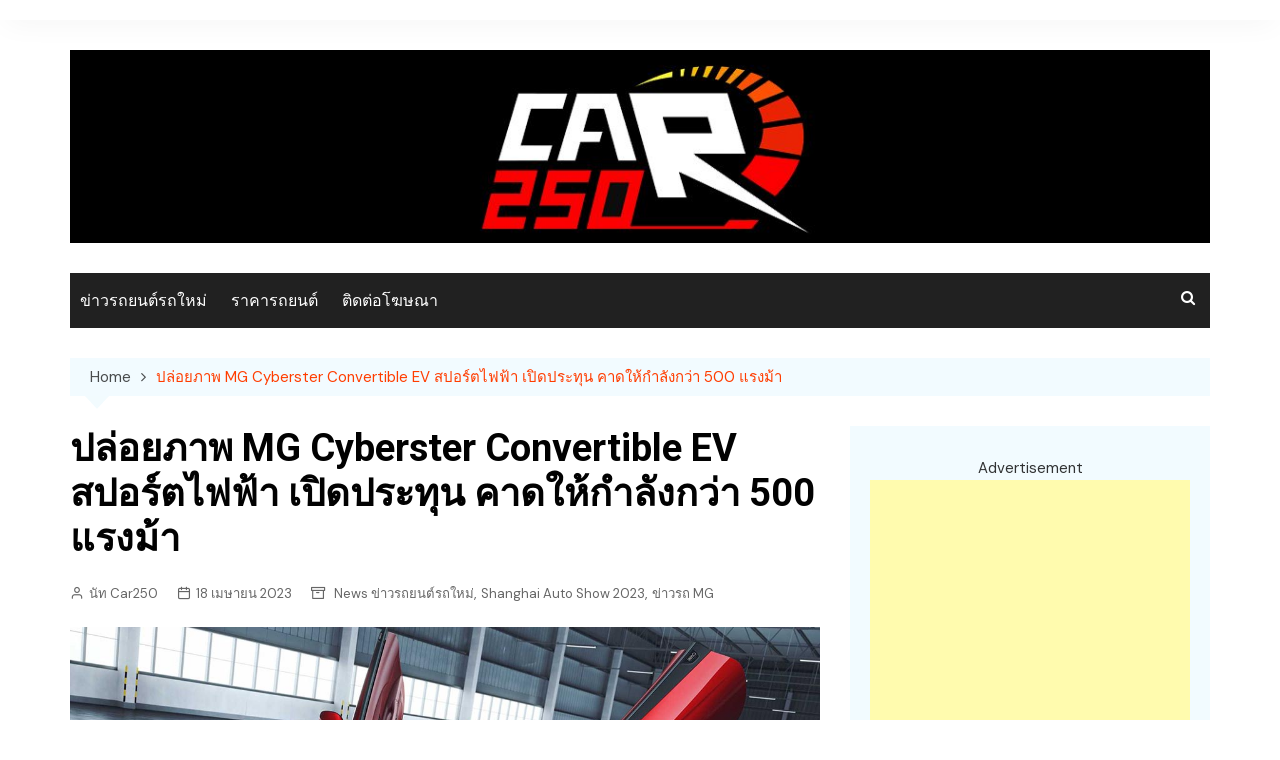

--- FILE ---
content_type: text/html; charset=UTF-8
request_url: https://www.car250.com/mg-cyberster-convertible-ev.html
body_size: 26656
content:
<!doctype html>
<html lang="th">
<head>
<meta charset="UTF-8">
<meta name="viewport" content="width=device-width, initial-scale=1">
<link rel="profile" href="http://gmpg.org/xfn/11">
<meta name='robots' content='index, follow, max-image-preview:large, max-snippet:-1, max-video-preview:-1' />
<!-- This site is optimized with the Yoast SEO plugin v20.6 - https://yoast.com/wordpress/plugins/seo/ -->
<title>ปล่อยภาพ MG Cyberster Convertible EV สปอร์ตไฟฟ้า เปิดประทุน คาดให้กำลังกว่า 500 แรงม้า - รถใหม่วันนี้ ข่าวรถยนต์ EV ราคารถยนต์ไฟฟ้า และ สันดาป</title>
<meta name="description" content="  วันที่ 17 เมษายน 2023 MG Cyberster สปอร์ตไฟฟ้าเปิดประทุน เผยภาพใหม่ครั้งแรก พร้อมจัดแสดงภายในงาน Auto Shanghai 2023" />
<link rel="canonical" href="https://www.car250.com/mg-cyberster-convertible-ev.html" />
<meta property="og:locale" content="th_TH" />
<meta property="og:type" content="article" />
<meta property="og:title" content="ปล่อยภาพ MG Cyberster Convertible EV สปอร์ตไฟฟ้า เปิดประทุน คาดให้กำลังกว่า 500 แรงม้า - รถใหม่วันนี้ ข่าวรถยนต์ EV ราคารถยนต์ไฟฟ้า และ สันดาป" />
<meta property="og:description" content="  วันที่ 17 เมษายน 2023 MG Cyberster สปอร์ตไฟฟ้าเปิดประทุน เผยภาพใหม่ครั้งแรก พร้อมจัดแสดงภายในงาน Auto Shanghai 2023" />
<meta property="og:url" content="https://www.car250.com/mg-cyberster-convertible-ev.html" />
<meta property="og:site_name" content="CAR250" />
<meta property="article:publisher" content="https://www.facebook.com/Car250" />
<meta property="article:author" content="https://www.facebook.com/Car250" />
<meta property="article:published_time" content="2023-04-18T00:02:40+00:00" />
<meta property="article:modified_time" content="2023-04-18T07:04:55+00:00" />
<meta property="og:image" content="https://www.car250.com/wp-content/uploads/2023/04/MG.jpg" />
<meta property="og:image:width" content="1200" />
<meta property="og:image:height" content="635" />
<meta property="og:image:type" content="image/jpeg" />
<meta name="author" content="นัท Car250" />
<meta name="twitter:card" content="summary_large_image" />
<meta name="twitter:label1" content="Written by" />
<meta name="twitter:data1" content="นัท Car250" />
<meta name="twitter:label2" content="Est. reading time" />
<meta name="twitter:data2" content="4 นาที" />
<script type="application/ld+json" class="yoast-schema-graph">{"@context":"https://schema.org","@graph":[{"@type":"Article","@id":"https://www.car250.com/mg-cyberster-convertible-ev.html#article","isPartOf":{"@id":"https://www.car250.com/mg-cyberster-convertible-ev.html"},"author":{"name":"นัท Car250","@id":"https://www.car250.com/#/schema/person/ca599adc2cf8162d512d12f070f45924"},"headline":"ปล่อยภาพ MG Cyberster Convertible EV สปอร์ตไฟฟ้า เปิดประทุน คาดให้กำลังกว่า 500 แรงม้า","datePublished":"2023-04-18T00:02:40+00:00","dateModified":"2023-04-18T07:04:55+00:00","mainEntityOfPage":{"@id":"https://www.car250.com/mg-cyberster-convertible-ev.html"},"wordCount":65,"publisher":{"@id":"https://www.car250.com/#/schema/person/ca599adc2cf8162d512d12f070f45924"},"image":{"@id":"https://www.car250.com/mg-cyberster-convertible-ev.html#primaryimage"},"thumbnailUrl":"https://www.car250.com/wp-content/uploads/2023/04/MG.jpg","articleSection":["News ข่าวรถยนต์รถใหม่","Shanghai Auto Show 2023","ข่าวรถ MG"],"inLanguage":"th"},{"@type":"WebPage","@id":"https://www.car250.com/mg-cyberster-convertible-ev.html","url":"https://www.car250.com/mg-cyberster-convertible-ev.html","name":"ปล่อยภาพ MG Cyberster Convertible EV สปอร์ตไฟฟ้า เปิดประทุน คาดให้กำลังกว่า 500 แรงม้า - รถใหม่วันนี้ ข่าวรถยนต์ EV ราคารถยนต์ไฟฟ้า และ สันดาป","isPartOf":{"@id":"https://www.car250.com/#website"},"primaryImageOfPage":{"@id":"https://www.car250.com/mg-cyberster-convertible-ev.html#primaryimage"},"image":{"@id":"https://www.car250.com/mg-cyberster-convertible-ev.html#primaryimage"},"thumbnailUrl":"https://www.car250.com/wp-content/uploads/2023/04/MG.jpg","datePublished":"2023-04-18T00:02:40+00:00","dateModified":"2023-04-18T07:04:55+00:00","description":"  วันที่ 17 เมษายน 2023 MG Cyberster สปอร์ตไฟฟ้าเปิดประทุน เผยภาพใหม่ครั้งแรก พร้อมจัดแสดงภายในงาน Auto Shanghai 2023","breadcrumb":{"@id":"https://www.car250.com/mg-cyberster-convertible-ev.html#breadcrumb"},"inLanguage":"th","potentialAction":[{"@type":"ReadAction","target":["https://www.car250.com/mg-cyberster-convertible-ev.html"]}]},{"@type":"ImageObject","inLanguage":"th","@id":"https://www.car250.com/mg-cyberster-convertible-ev.html#primaryimage","url":"https://www.car250.com/wp-content/uploads/2023/04/MG.jpg","contentUrl":"https://www.car250.com/wp-content/uploads/2023/04/MG.jpg","width":1200,"height":635},{"@type":"BreadcrumbList","@id":"https://www.car250.com/mg-cyberster-convertible-ev.html#breadcrumb","itemListElement":[{"@type":"ListItem","position":1,"name":"ราคารถยนต์ 2024-2025","item":"https://www.car250.com/"},{"@type":"ListItem","position":2,"name":"ปล่อยภาพ MG Cyberster Convertible EV สปอร์ตไฟฟ้า เปิดประทุน คาดให้กำลังกว่า 500 แรงม้า"}]},{"@type":"WebSite","@id":"https://www.car250.com/#website","url":"https://www.car250.com/","name":"CAR250","description":"รถใหม่วันนี้ ข่าวรถยนต์ EV ราคารถยนต์ไฟฟ้า และ สันดาป","publisher":{"@id":"https://www.car250.com/#/schema/person/ca599adc2cf8162d512d12f070f45924"},"potentialAction":[{"@type":"SearchAction","target":{"@type":"EntryPoint","urlTemplate":"https://www.car250.com/?s={search_term_string}"},"query-input":"required name=search_term_string"}],"inLanguage":"th"},{"@type":["Person","Organization"],"@id":"https://www.car250.com/#/schema/person/ca599adc2cf8162d512d12f070f45924","name":"นัท Car250","image":{"@type":"ImageObject","inLanguage":"th","@id":"https://www.car250.com/#/schema/person/image/","url":"https://www.car250.com/wp-content/uploads/2023/12/cropped-หกฟหก.jpg","contentUrl":"https://www.car250.com/wp-content/uploads/2023/12/cropped-หกฟหก.jpg","width":1200,"height":203,"caption":"นัท Car250"},"logo":{"@id":"https://www.car250.com/#/schema/person/image/"},"description":"ทางเว็บไม่่ได้จำหน่ายรถยนต์นะครับ ต้องขอแจ้งไว้ก่อน สามารถติดต่อสอบถามหรือแจ้งปัญหาที่ ozone2512@gmail.com เรายินดีให้บริการครับ","sameAs":["https://www.car250.com/","https://www.facebook.com/Car250"],"url":"https://www.car250.com/author/admin"}]}</script>
<!-- / Yoast SEO plugin. -->
<link rel='dns-prefetch' href='//www.googletagmanager.com' />
<link rel='dns-prefetch' href='//fonts.googleapis.com' />
<link rel='dns-prefetch' href='//pagead2.googlesyndication.com' />
<link rel="alternate" type="application/rss+xml" title="CAR250 &raquo; ฟีด" href="https://www.car250.com/feed" />
<link rel="alternate" type="application/rss+xml" title="CAR250 &raquo; ฟีดความเห็น" href="https://www.car250.com/comments/feed" />
<link rel="preconnect" href="https://fonts.googleapis.com">
<link rel="preconnect" href="https://fonts.gstatic.com" crossorigin> 
<!-- <link rel='stylesheet' id='wp-block-library-css'  href='https://www.car250.com/wp-includes/css/dist/block-library/style.min.css?ver=6.0.11' type='text/css' media='all' /> -->
<link rel="stylesheet" type="text/css" href="//www.car250.com/wp-content/cache/wpfc-minified/95jav6xh/dfx3i.css" media="all"/>
<style id='global-styles-inline-css' type='text/css'>
body{--wp--preset--color--black: #000000;--wp--preset--color--cyan-bluish-gray: #abb8c3;--wp--preset--color--white: #ffffff;--wp--preset--color--pale-pink: #f78da7;--wp--preset--color--vivid-red: #cf2e2e;--wp--preset--color--luminous-vivid-orange: #ff6900;--wp--preset--color--luminous-vivid-amber: #fcb900;--wp--preset--color--light-green-cyan: #7bdcb5;--wp--preset--color--vivid-green-cyan: #00d084;--wp--preset--color--pale-cyan-blue: #8ed1fc;--wp--preset--color--vivid-cyan-blue: #0693e3;--wp--preset--color--vivid-purple: #9b51e0;--wp--preset--gradient--vivid-cyan-blue-to-vivid-purple: linear-gradient(135deg,rgba(6,147,227,1) 0%,rgb(155,81,224) 100%);--wp--preset--gradient--light-green-cyan-to-vivid-green-cyan: linear-gradient(135deg,rgb(122,220,180) 0%,rgb(0,208,130) 100%);--wp--preset--gradient--luminous-vivid-amber-to-luminous-vivid-orange: linear-gradient(135deg,rgba(252,185,0,1) 0%,rgba(255,105,0,1) 100%);--wp--preset--gradient--luminous-vivid-orange-to-vivid-red: linear-gradient(135deg,rgba(255,105,0,1) 0%,rgb(207,46,46) 100%);--wp--preset--gradient--very-light-gray-to-cyan-bluish-gray: linear-gradient(135deg,rgb(238,238,238) 0%,rgb(169,184,195) 100%);--wp--preset--gradient--cool-to-warm-spectrum: linear-gradient(135deg,rgb(74,234,220) 0%,rgb(151,120,209) 20%,rgb(207,42,186) 40%,rgb(238,44,130) 60%,rgb(251,105,98) 80%,rgb(254,248,76) 100%);--wp--preset--gradient--blush-light-purple: linear-gradient(135deg,rgb(255,206,236) 0%,rgb(152,150,240) 100%);--wp--preset--gradient--blush-bordeaux: linear-gradient(135deg,rgb(254,205,165) 0%,rgb(254,45,45) 50%,rgb(107,0,62) 100%);--wp--preset--gradient--luminous-dusk: linear-gradient(135deg,rgb(255,203,112) 0%,rgb(199,81,192) 50%,rgb(65,88,208) 100%);--wp--preset--gradient--pale-ocean: linear-gradient(135deg,rgb(255,245,203) 0%,rgb(182,227,212) 50%,rgb(51,167,181) 100%);--wp--preset--gradient--electric-grass: linear-gradient(135deg,rgb(202,248,128) 0%,rgb(113,206,126) 100%);--wp--preset--gradient--midnight: linear-gradient(135deg,rgb(2,3,129) 0%,rgb(40,116,252) 100%);--wp--preset--duotone--dark-grayscale: url('#wp-duotone-dark-grayscale');--wp--preset--duotone--grayscale: url('#wp-duotone-grayscale');--wp--preset--duotone--purple-yellow: url('#wp-duotone-purple-yellow');--wp--preset--duotone--blue-red: url('#wp-duotone-blue-red');--wp--preset--duotone--midnight: url('#wp-duotone-midnight');--wp--preset--duotone--magenta-yellow: url('#wp-duotone-magenta-yellow');--wp--preset--duotone--purple-green: url('#wp-duotone-purple-green');--wp--preset--duotone--blue-orange: url('#wp-duotone-blue-orange');--wp--preset--font-size--small: 16px;--wp--preset--font-size--medium: 28px;--wp--preset--font-size--large: 32px;--wp--preset--font-size--x-large: 42px;--wp--preset--font-size--larger: 38px;}.has-black-color{color: var(--wp--preset--color--black) !important;}.has-cyan-bluish-gray-color{color: var(--wp--preset--color--cyan-bluish-gray) !important;}.has-white-color{color: var(--wp--preset--color--white) !important;}.has-pale-pink-color{color: var(--wp--preset--color--pale-pink) !important;}.has-vivid-red-color{color: var(--wp--preset--color--vivid-red) !important;}.has-luminous-vivid-orange-color{color: var(--wp--preset--color--luminous-vivid-orange) !important;}.has-luminous-vivid-amber-color{color: var(--wp--preset--color--luminous-vivid-amber) !important;}.has-light-green-cyan-color{color: var(--wp--preset--color--light-green-cyan) !important;}.has-vivid-green-cyan-color{color: var(--wp--preset--color--vivid-green-cyan) !important;}.has-pale-cyan-blue-color{color: var(--wp--preset--color--pale-cyan-blue) !important;}.has-vivid-cyan-blue-color{color: var(--wp--preset--color--vivid-cyan-blue) !important;}.has-vivid-purple-color{color: var(--wp--preset--color--vivid-purple) !important;}.has-black-background-color{background-color: var(--wp--preset--color--black) !important;}.has-cyan-bluish-gray-background-color{background-color: var(--wp--preset--color--cyan-bluish-gray) !important;}.has-white-background-color{background-color: var(--wp--preset--color--white) !important;}.has-pale-pink-background-color{background-color: var(--wp--preset--color--pale-pink) !important;}.has-vivid-red-background-color{background-color: var(--wp--preset--color--vivid-red) !important;}.has-luminous-vivid-orange-background-color{background-color: var(--wp--preset--color--luminous-vivid-orange) !important;}.has-luminous-vivid-amber-background-color{background-color: var(--wp--preset--color--luminous-vivid-amber) !important;}.has-light-green-cyan-background-color{background-color: var(--wp--preset--color--light-green-cyan) !important;}.has-vivid-green-cyan-background-color{background-color: var(--wp--preset--color--vivid-green-cyan) !important;}.has-pale-cyan-blue-background-color{background-color: var(--wp--preset--color--pale-cyan-blue) !important;}.has-vivid-cyan-blue-background-color{background-color: var(--wp--preset--color--vivid-cyan-blue) !important;}.has-vivid-purple-background-color{background-color: var(--wp--preset--color--vivid-purple) !important;}.has-black-border-color{border-color: var(--wp--preset--color--black) !important;}.has-cyan-bluish-gray-border-color{border-color: var(--wp--preset--color--cyan-bluish-gray) !important;}.has-white-border-color{border-color: var(--wp--preset--color--white) !important;}.has-pale-pink-border-color{border-color: var(--wp--preset--color--pale-pink) !important;}.has-vivid-red-border-color{border-color: var(--wp--preset--color--vivid-red) !important;}.has-luminous-vivid-orange-border-color{border-color: var(--wp--preset--color--luminous-vivid-orange) !important;}.has-luminous-vivid-amber-border-color{border-color: var(--wp--preset--color--luminous-vivid-amber) !important;}.has-light-green-cyan-border-color{border-color: var(--wp--preset--color--light-green-cyan) !important;}.has-vivid-green-cyan-border-color{border-color: var(--wp--preset--color--vivid-green-cyan) !important;}.has-pale-cyan-blue-border-color{border-color: var(--wp--preset--color--pale-cyan-blue) !important;}.has-vivid-cyan-blue-border-color{border-color: var(--wp--preset--color--vivid-cyan-blue) !important;}.has-vivid-purple-border-color{border-color: var(--wp--preset--color--vivid-purple) !important;}.has-vivid-cyan-blue-to-vivid-purple-gradient-background{background: var(--wp--preset--gradient--vivid-cyan-blue-to-vivid-purple) !important;}.has-light-green-cyan-to-vivid-green-cyan-gradient-background{background: var(--wp--preset--gradient--light-green-cyan-to-vivid-green-cyan) !important;}.has-luminous-vivid-amber-to-luminous-vivid-orange-gradient-background{background: var(--wp--preset--gradient--luminous-vivid-amber-to-luminous-vivid-orange) !important;}.has-luminous-vivid-orange-to-vivid-red-gradient-background{background: var(--wp--preset--gradient--luminous-vivid-orange-to-vivid-red) !important;}.has-very-light-gray-to-cyan-bluish-gray-gradient-background{background: var(--wp--preset--gradient--very-light-gray-to-cyan-bluish-gray) !important;}.has-cool-to-warm-spectrum-gradient-background{background: var(--wp--preset--gradient--cool-to-warm-spectrum) !important;}.has-blush-light-purple-gradient-background{background: var(--wp--preset--gradient--blush-light-purple) !important;}.has-blush-bordeaux-gradient-background{background: var(--wp--preset--gradient--blush-bordeaux) !important;}.has-luminous-dusk-gradient-background{background: var(--wp--preset--gradient--luminous-dusk) !important;}.has-pale-ocean-gradient-background{background: var(--wp--preset--gradient--pale-ocean) !important;}.has-electric-grass-gradient-background{background: var(--wp--preset--gradient--electric-grass) !important;}.has-midnight-gradient-background{background: var(--wp--preset--gradient--midnight) !important;}.has-small-font-size{font-size: var(--wp--preset--font-size--small) !important;}.has-medium-font-size{font-size: var(--wp--preset--font-size--medium) !important;}.has-large-font-size{font-size: var(--wp--preset--font-size--large) !important;}.has-x-large-font-size{font-size: var(--wp--preset--font-size--x-large) !important;}
</style>
<!-- <link rel='stylesheet' id='secure-copy-content-protection-public-css'  href='https://www.car250.com/wp-content/plugins/secure-copy-content-protection/public/css/secure-copy-content-protection-public.css?ver=4.9.6' type='text/css' media='all' /> -->
<!-- <link rel='stylesheet' id='cream-magazine-pro-style-css'  href='https://www.car250.com/wp-content/themes/cream-magazine-pro-2.2.2/style.css?ver=6.0.11' type='text/css' media='all' /> -->
<link rel="stylesheet" type="text/css" href="//www.car250.com/wp-content/cache/wpfc-minified/fdyk55jc/fdde3.css" media="all"/>
<link rel='stylesheet' id='cream-magazine-pro-fonts-css'  href='https://fonts.googleapis.com/css2?family=DM+Sans:ital@0;1&#038;family=Roboto:ital,wght@0,700;1,700&#038;display=swap' type='text/css' media='all' />
<!-- <link rel='stylesheet' id='fontAwesome-4-css'  href='https://www.car250.com/wp-content/themes/cream-magazine-pro-2.2.2/assets/dist/fonts/fontAwesome/fontAwesome.min.css?ver=6.0.11' type='text/css' media='all' /> -->
<!-- <link rel='stylesheet' id='feather-icons-css'  href='https://www.car250.com/wp-content/themes/cream-magazine-pro-2.2.2/assets/dist/fonts/feather/feather.min.css?ver=6.0.11' type='text/css' media='all' /> -->
<!-- <link rel='stylesheet' id='cream-magazine-pro-main-css'  href='https://www.car250.com/wp-content/themes/cream-magazine-pro-2.2.2/assets/dist/css/main.css?ver=6.0.11' type='text/css' media='all' /> -->
<link rel="stylesheet" type="text/css" href="//www.car250.com/wp-content/cache/wpfc-minified/lbhln5u1/fdde3.css" media="all"/>
<style id='cream-magazine-pro-main-inline-css' type='text/css'>
a:hover{text-decoration:none !important;}button,input[type="button"],input[type="reset"],input[type="submit"],.primary-navigation > ul > li.home-btn,.cm_header_lay_three .primary-navigation > ul > li.home-btn,.news_ticker_wrap .ticker_head,#toTop,.section-title h2::after,.section-title h1::after,.sidebar-widget-area .widget .widget-title h2::after,.footer-widget-container .widget .widget-title h2::after,#comments div#respond h3#reply-title::after,#comments h2.comments-title:after,ul.post-categories li a,.post_tags a,.owl-carousel .owl-nav button.owl-prev,.owl-carousel .owl-nav button.owl-next,.cm_author_widget .author-detail-link a,.error_foot form input[type="submit"],.widget_search form input[type="submit"],.header-search-container input[type="submit"],.widget_tag_cloud .tagcloud a:hover,.trending_widget_carousel .owl-dots button.owl-dot,footer .widget_calendar .calendar_wrap caption,.pagination .page-numbers.current,.page-links .post-page-numbers.current,body.single .the_content .page-links .post-page-numbers.current,.post-navigation .nav-links .nav-previous a,.post-navigation .nav-links .nav-next a,#comments form input[type="submit"],footer .widget_tag_cloud .tagcloud a,footer .widget.widget_search form input[type="submit"]:hover,.widget_product_search .woocommerce-product-search button[type="submit"],.woocommerce ul.products li.product .button,.woocommerce .woocommerce-pagination ul.page-numbers li span.current,.woocommerce .product div.summary .cart button.single_add_to_cart_button,.woocommerce .product div.woocommerce-tabs div.panel #reviews #review_form_wrapper .comment-form p.form-submit .submit,.woocommerce .product section.related > h2::after,.woocommerce .cart .button:hover,.woocommerce .cart .button:focus,.woocommerce .cart input.button:hover,.woocommerce .cart input.button:focus,.woocommerce #respond input#submit:hover,.woocommerce #respond input#submit:focus,.woocommerce button.button:hover,.woocommerce button.button:focus,.woocommerce input.button:hover,.woocommerce input.button:focus,.woocommerce #respond input#submit.alt:hover,.woocommerce a.button.alt:hover,.woocommerce button.button.alt:hover,.woocommerce input.button.alt:hover,.woocommerce a.remove:hover,.woocommerce-account .woocommerce-MyAccount-navigation ul li.is-active a,.woocommerce a.button:hover,.woocommerce a.button:focus,.widget_product_tag_cloud .tagcloud a:hover,.widget_product_tag_cloud .tagcloud a:focus,.woocommerce .widget_price_filter .price_slider_wrapper .ui-slider .ui-slider-handle{background-color:#FF3D00;}a:hover,.post_title h2 a:hover,.post_title h2 a:focus,ul.post_meta li a:hover,ul.post_meta li a:focus,ul.social-icons li a[href*=".com"]:hover::before,.ticker_carousel .owl-nav button.owl-prev i,.ticker_carousel .owl-nav button.owl-next i,.news_ticker_wrap .ticker_items .item a:hover,.news_ticker_wrap .ticker_items .item a:focus,.cm_banner .post_title h2 a:hover,.cm_banner .post_meta li a:hover,.cm-post-widget-two .big-card .post-holder .post_title h2 a:hover,.cm-post-widget-two .big-card .post_meta li a:hover,.cm_middle_post_widget_three .post-holder .post_meta a:hover,.cm_post_widget_twelve .post_thumb .post_title h2 a:hover,.cm_post_widget_twelve .post_thumb .post_meta a:hover,.cm_middle_post_widget_six .post_title h2 a:hover,.widget .trending_widget_carousel .post_title h2 a:hover,.copyright_section a:hover,.footer_nav ul li a:hover,.breadcrumb ul li:last-child span,.navxt-breadcrumb .current-item,.yoast-breadcrumb .breadcrumb_last,.rank_math-breadcrumb span.last,.pagination .page-numbers:hover,#comments ol.comment-list li article footer.comment-meta .comment-metadata span.edit-link a:hover,#comments ol.comment-list li article .reply a:hover,.social-share ul li a:hover,ul.social-icons li a:hover,ul.social-icons li a:focus,.woocommerce ul.products li.product a:hover,.woocommerce ul.products li.product .price,.woocommerce .woocommerce-pagination ul.page-numbers li a.page-numbers:hover,.woocommerce div.product p.price,.woocommerce div.product span.price,.video_section .video_details .post_title h2 a:hover,.cmp-infinite-loading .load-more-icon{color:#FF3D00;}.ticker_carousel .owl-nav button.owl-prev,.ticker_carousel .owl-nav button.owl-next,.error_foot form input[type="submit"],.widget_search form input[type="submit"],.pagination .page-numbers:hover,.page-links .post-page-numbers:hover,#comments form input[type="submit"],.social-share ul li a:hover,.header-search-container .search-form-entry,.widget_product_search .woocommerce-product-search button[type="submit"],.woocommerce .woocommerce-pagination ul.page-numbers li span.current,.woocommerce .woocommerce-pagination ul.page-numbers li a.page-numbers:hover,.woocommerce a.remove:hover,.ticker_carousel .owl-nav button.owl-prev:hover,.ticker_carousel .owl-nav button.owl-next:hover,footer .widget.widget_search form input[type="submit"]:hover,.trending_widget_carousel .owl-dots button.owl-dot,.the_content blockquote,.social-share ul.social-icons li a:hover{border-color:#FF3D00;}button:hover,input[type="button"]:hover,input[type="reset"]:hover,input[type="submit"]:hover,.post-format span,.cm-post-widget-two .big-card .post_thumb .post-format span,.cm_middle_post_widget_one .post-holder .post-format span,.cm_middle_post_widget_three .post_thumb .post-format span,.cm_middle_post_widget_four .left-container .post-holder .post-format span,.cm-post-widget-three .post-format span,.cm_post_widget_twelve .card .post_thumb .post-format span,.cm_post_widget_twelve .text-post-holder .post-number span,.cm_author_widget .author-detail-link a:hover,.cm_author_widget .author-detail-link a:focus,#toTop:hover,.error_foot form input[type="submit"]:hover,.widget_search form input[type="submit"]:hover,ul.post-categories li a:hover,.sidebar-widget-area .calendar_wrap caption,.woocommerce span.onsale,.widget_product_search .woocommerce-product-search button[type="submit"]:hover,.widget_product_search .woocommerce-product-search button[type="submit"]:focus,.woocommerce .cart .button,.woocommerce .cart input.button,.woocommerce #respond input#submit,.woocommerce button.button,.woocommerce input.button,.woocommerce .widget_price_filter .price_slider_wrapper .ui-slider .ui-slider-range,.woocommerce #respond input#submit.alt,.woocommerce a.button.alt,.woocommerce button.button.alt,.woocommerce input.button.alt,.woocommerce-account .woocommerce-MyAccount-navigation ul li a,.woocommerce a.button,.header-search-container input[type="submit"]:hover{background-color:#1349dd;}.breadcrumb ul li a:hover,.breadcrumb ul li a span:hover{color:#1349dd;}.cm-post-widget-two .big-card .post_thumb .post-format span,.cm_middle_post_widget_one .post-holder .post-format span,.cm_middle_post_widget_three .post_thumb .post-format span,.cm_middle_post_widget_four .left-container .post-holder .post-format span,.cm-post-widget-three .post-format span,.cm_post_widget_twelve .card .post_thumb .post-format span,.error_foot form input[type="submit"]:hover,.widget_search form input[type="submit"]:hover,.widget_product_search .woocommerce-product-search button[type="submit"]:hover,.widget_product_search .woocommerce-product-search button[type="submit"]:focus{border-color:#1349dd;}.entry_cats ul.post-categories li a{background-color:#FF3D00;color:#fff;}.entry_cats ul.post-categories li a:hover{background-color:#010101;color:#fff;}article .the_content a,article .post_thumb a{color:#FF3D00;}article .the_content a:hover,article .post_thumb a:hover{color:#010101;}.site-description{color:#000000;}.cm-header-one .top-header,.cm_header_lay_two .top-header{background-color:#ffffff;}.cm-header-one .top-header-left ul li a,.cm_header_lay_two .top-header-left ul li a{color:#333333;}.cm-header-one .top-header-left ul li a:hover,.cm_header_lay_two .top-header-left ul li a:hover{color:#FF3D00;}.cm-header-one .main-navigation,.cm_header-five .main-navigation,.cm_header_lay_two .bottom-header,.cm_header_lay_three .top-header,.cm_header_lay_four .navigation-container{background-color:rgba(33,33,33,1);}.main-navigation ul li a{color:rgba(255,255,255,1);}.main-navigation ul li a:hover{color:rgba(255,255,255,1);background-color:rgba(3,169,244,1);}.main-navigation ul.sub-menu li a{color:rgba(255,255,255,1);background-color:rgba(33,33,33,1);}.main-navigation ul.sub-menu li a:hover{color:rgba(255,255,255,1);background-color:rgba(3,169,244,1);}footer .footer_inner{background-color:rgba(33,33,33,1);}footer .mask{background-color:rgba(0,0,0,0.6);}footer .widget .widget-title h2{color:rgba(3,169,244,1);}.footer .widget,.footer .copyrights,.footer p,.footer span,.footer strong,.footer a,.footer em,.footer b,.footer i,.footer h1,.footer h2,.footer h3,.footer h4,.footer h5,.footer h6,.footer .widget a,.footer .widget .post_title h2 a,.footer .widget .post_meta a,.footer .widget_archive a,.footer .widget_categories a,.footer .widget_recent_entries a,.footer .widget_meta a,.footer .widget_recent_comments li a,.footer .widget_rss li a,.footer .widget_pages li a,.footer .widget_nav_menu a,.footer .widget_calendar a,.footer .woocommerce .woocommerce-widget-layered-nav-list .woocommerce-widget-layered-nav-list__item a,.footer .woocommerce ul.cart_list li a,.footer .woocommerce ul.product_list_widget li a,.footer .widget_product_categories a,.footer .widget_product_tag_cloud .tagcloud a,.footer_nav ul li a,.copyrights a{color:#e5e5e5;}.footer .widget a:hover,.footer .widget .post_title h2 a:hover,.footer .widget .post_meta a:hover,.footer .widget_archive a:hover,.footer .widget_categories a:hover,.footer .widget_recent_entries a:hover,.footer .widget_meta a:hover,.footer .widget_recent_comments li a:hover,.footer .widget_rss li a:hover,.footer .widget_pages li a:hover,.footer .widget_nav_menu a:hover,.footer .widget_calendar a:hover,.footer .woocommerce ul.cart_list li a:hover,.footer .woocommerce ul.product_list_widget li a:hover,.footer .widget_product_categories a:hover,.footer_nav ul li a:hover,.copyrights a:hover,.footer .woocommerce .woocommerce-widget-layered-nav-list .woocommerce-widget-layered-nav-list__item a:hover{color:rgba(3,169,244,1);}.footer .widget .trending_widget_carousel .post_title h2 a:hover{color:rgba(3,169,244,1) !important;}.footer .widget_archive li,.footer .widget_categories li,.footer .widget_recent_entries li,.footer .widget_meta li,.footer .widget_recent_comments li,.footer .widget_rss li,.footer .widget_pages li,.footer .widget_nav_menu li,.footer .calendar_wrap table th,.footer .calendar_wrap table td,.footer .widget_categories select,.footer .widget_archive select,.footer .widget_search form input,.footer .widget_text .textwidget select,.footer_nav ul li a,.footer .widget_nav_menu ul.menu li.menu-item-has-children>a,.footer .widget.woocommerce ul li,.footer .widget.woocommerce ul.woocommerce-widget-layered-nav-list li,.footer .widget_product_categories ul.product-categories li.cat-parent > a,.footer .widget_product_search .woocommerce-product-search input.search-field,.footer .widget_product_search .woocommerce-product-search button[type="submit"]{border-color:#777777;}#toTop.cm-scroll-top-btn-right,body.rtl #toTop{right:10px;left:auto;}#toTop,body.rtl #toTop{bottom:10px;}.sidebar-widget-area .widget{background-color:rgba(3,169,244,0.05);}.sidebar-widget-area .widget .widget-title h2{color:rgba(3,169,244,1);}.sidebar-widget-area .widget,.sidebar-widget-area .widget a,.sidebar-widget-area .widget .cm_recent_posts_widget .post_title h2 a,.sidebar-widget-area .widget .cm_recent_posts_widget .post_meta a,.sidebar-widget-area .widget_archive a,.sidebar-widget-area .widget_categories a,.sidebar-widget-area .widget_recent_entries a,.sidebar-widget-area .widget_meta a,.sidebar-widget-area .widget_recent_comments li a,.sidebar-widget-area .widget_rss li a,.sidebar-widget-area .widget_pages li a,.sidebar-widget-area .widget_nav_menu a,.sidebar-widget-area .widget_calendar a,.sidebar-widget-area .widget_tag_cloud .tagcloud a,.sidebar-widget-area .woocommerce .woocommerce-widget-layered-nav-list .woocommerce-widget-layered-nav-list__item a,.sidebar-widget-area .woocommerce ul.cart_list li a,.sidebar-widget-area .woocommerce ul.product_list_widget li a,.sidebar-widget-area .widget_product_categories a,.sidebar-widget-area .widget_product_tag_cloud .tagcloud a{color:rgba(0,0,0,0.8);}.sidebar-widget-area .widget a:hover,.sidebar-widget-area .widget .post_title h2 a:hover,.sidebar-widget-area .widget .post_meta a:hover,.sidebar-widget-area .widget_archive a:hover,.sidebar-widget-area .widget_categories a:hover,.sidebar-widget-area .widget_recent_entries a:hover,.sidebar-widget-area .widget_meta a:hover,.sidebar-widget-area .widget_recent_comments li a:hover,.sidebar-widget-area .widget_rss li a:hover,.sidebar-widget-area .widget_pages li a:hover,.sidebar-widget-area .widget_nav_menu a:hover,.sidebar-widget-area .widget_calendar a:hover,.sidebar-widget-area .woocommerce .woocommerce-widget-layered-nav-list .woocommerce-widget-layered-nav-list__item a:hover,.sidebar-widget-area .woocommerce ul.cart_list li a:hover,.sidebar-widget-area .woocommerce ul.product_list_widget li a:hover,.sidebar-widget-area .widget_product_categories a:hover{color:rgba(3,169,244,1);}.sidebar-widget-area .widget .trending_widget_carousel .post_title h2 a:hover{color:rgba(3,169,244,1) !important;}.sidebar-widget-area .widget_archive li,.sidebar-widget-area .widget_categories li,.sidebar-widget-area .widget_recent_entries li,.sidebar-widget-area .widget_meta li,.sidebar-widget-area .widget_recent_comments li,.sidebar-widget-area .widget_rss li,.sidebar-widget-area .widget_pages li,.sidebar-widget-area .widget_nav_menu li,.sidebar-widget-area .calendar_wrap table th,.sidebar-widget-area .calendar_wrap table td,.sidebar-widget-area .widget_categories select,.sidebar-widget-area .widget_archive select,.sidebar-widget-area .widget_search form input,.sidebar-widget-area .widget_text .textwidget select,.sidebar-widget-area .widget_nav_menu ul.menu li.menu-item-has-children>a,.sidebar-widget-area .widget.woocommerce ul li,.sidebar-widget-area .widget.woocommerce ul.woocommerce-widget-layered-nav-list li,.sidebar-widget-area .widget_product_categories ul.product-categories li.cat-parent > a,.sidebar-widget-area .widget_product_search .woocommerce-product-search input.search-field,.sidebar-widget-area .widget_product_search .woocommerce-product-search button[type="submit"]{border-color:rgba(0,0,0,0.05);}.breadcrumb{background-color:rgba(3,169,244,0.05);}.breadcrumb::after{border-bottom-color:rgba(3,169,244,0.05);}.breadcrumb ul li a,.breadcrumb ul li span,.breadcrumb ul li a:after{color:rgba(0,0,0,0.7);}nav.pagination,.cmp-infinite-loading,.cmp-btn-loading{text-align:left;}.cmp-infinite-loading .load-more-icon{font-size:30px;}.load-more-icon{display:none;}.widget_tag_cloud .tagcloud a:hover{color:#ffffff;}.logo-container{text-align:center;}body,label,button,.button,.btn-general,input[type="button"],input[type="reset"],input[type="submit"],.breadcrumb ul li a,.breadcrumb ul li span,.social_widget_style_1 ul li a,.copyright_section .copyrights p,.footer_nav ul li a,.the_content,.post-navigation .nav-links .nav-previous a,.post-navigation .nav-links .nav-next a,.pagination .page-numbers,.page-links .post-page-numbers,.top-header-left ul li a,.comments-area .comment-metadata a,.comments-area .comment-reply-link,.comments-area .comment-edit-link,.post_tags a{font-family:DM Sans;font-weight:400;font-size:15px;font-style:inherit;line-height:1.6;text-transform:inherit;}.widget_tag_cloud .tagcloud a{font-size:15px !important;}ul.post_meta li a,.entry_cats ul.post-categories li a{font-size:13.125px;}h1,h2,h3,h4,h5,h6{font-family:Lucida Bright,serif;font-weight:inherit;}h1{font-size:23px;font-style:inherit;line-height:1.2;text-transform:inherit;}h2{font-size:16px;font-style:inherit;line-height:1.2;text-transform:inherit;}h3{font-size:15px;font-style:inherit;line-height:1.2;text-transform:inherit;}h4{font-size:21px;font-style:inherit;line-height:1.2;text-transform:inherit;}h5{font-size:20px;font-style:inherit;line-height:1.2;text-transform:inherit;}h6{font-size:16px;font-style:inherit;line-height:1.2;text-transform:inherit;}.site-title{font-family:Roboto;font-weight:700italic;font-style:inherit;line-height:1.1;text-transform:inherit;letter-spacing:137px;}.main-navigation ul li a{font-family:DM Sans;font-weight:400;font-size:16px;font-style:inherit;line-height:1.6;text-transform:inherit;}.main-navigation ul.sub-menu li a{font-family:DM Sans;font-weight:400;font-size:16px;font-style:inherit;line-height:1.6;text-transform:inherit;}.post_title h2,.large-post-title,.medium-post-title,.small-post-title,.cm_recent_posts_widget .post_title h2{font-family:Roboto;font-weight:700;}.large-post-title{font-size:24px;font-style:inherit;line-height:1.2;text-transform:inherit;}.medium-post-title{font-size:20px;font-style:inherit;line-height:1.2;text-transform:inherit;}.small-post-title,.cm_recent_posts_widget .post_title h2{font-size:16px;font-style:inherit;line-height:1.2;text-transform:inherit;}.the_title h1{font-family:Roboto;font-weight:700;font-size:24px;font-style:inherit;line-height:1.2;text-transform:inherit;}.section-title h2,.comments-title,.comment-reply-title,.social-share-title,.woocommerce .cart_totals>h2,.woocommerce form.checkout .col2-set .col-1 .woocommerce-billing-fields h3,.woocommerce form.checkout #order_review_heading{font-family:Roboto;font-weight:700;font-size:18px;font-style:inherit;line-height:1.2;text-transform:inherit;}.sidebar-widget-area .widget .widget-title h2{font-family:Roboto;font-weight:700;font-size:18px;font-style:inherit;line-height:1.2;text-transform:inherit;}.footer-widget-container .widget .widget-title h2{font-family:Roboto;font-weight:700;font-size:18px;font-style:inherit;line-height:1.2;text-transform:inherit;}@media( max-width:991px ){}.pagination .page-numbers,.page-links .post-page-numbers{padding:10px 20px;height:auto;width:auto;line-height:inherit;}.pagination .page-numbers:last-child,.page-links .post-page-numbers:last-child{padding:10px 20px;}@media screen and ( max-width:768px ){body,label,button,.button,.btn-general,input[type="button"],input[type="reset"],input[type="submit"],.breadcrumb ul li a,.breadcrumb ul li span,ul.post_meta li a,.entry_cats ul.post-categories li a,.social_widget_style_1 ul li a,.copyright_section .copyrights p,.footer_nav ul li a,.the_content,.post-navigation .nav-links .nav-previous a,.post-navigation .nav-links .nav-next a,.pagination .page-numbers,.page-links .post-page-numbers,.top-header-left ul li a,.comments-area .comment-metadata a,.comments-area .comment-reply-link,.comments-area .comment-edit-link,.post_tags a{font-size:15px;line-height:1.6;}.widget_tag_cloud .tagcloud a{font-size:15px !important;}ul.post_meta li a,.entry_cats ul.post-categories li a{font-size:13.125px;}h1{font-size:21px;line-height:1.2;}h2{font-size:32px;line-height:1.2;}h3{font-size:28px;line-height:1.2;}h4{font-size:24px;line-height:1.2;}h5{font-size:20px;line-height:1.2;}h6{font-size:16px;line-height:1.2;}.site-title{font-size:28px;line-height:1.1;}.main-navigation ul li a,.off-canvas-primary-navigation ul li a,.off-canvas-primary-navigation ul li .sub-toggle{font-size:16px;line-height:1.6;}.main-navigation ul.sub-menu li a,.off-canvas-primary-navigation ul.sub-menu li a,.off-canvas-primary-navigation ul.sub-menu li .sub-toggle{font-size:16px;line-height:1.6;}.large-post-title{font-size:24px;line-height:1.2;}.medium-post-title{font-size:20px;line-height:1.2;}.small-post-title,.cm_recent_posts_widget .post_title h2{font-size:16px;line-height:1.2;}.list_page_iner .section-title h1,.the_title h1{font-size:24px;line-height:1.2;}.section-title h2,.comments-title,.comment-reply-title,.social-share-title,.woocommerce .cart_totals>h2,.woocommerce form.checkout .col2-set .col-1 .woocommerce-billing-fields h3,.woocommerce form.checkout #order_review_heading{font-size:18px;line-height:1.2;}.sidebar-widget-area .widget .widget-title h2{font-size:18px;line-height:1.2;}.footer-widget-container .widget .widget-title h2{font-size:18px;line-height:1.2;}}@media screen and ( max-width:575px ){body,label,button,.button,.btn-general,input[type="button"],input[type="reset"],input[type="submit"],.breadcrumb ul li a,.breadcrumb ul li span,ul.post_meta li a,.entry_cats ul.post-categories li a,.social_widget_style_1 ul li a,.copyright_section .copyrights p,.footer_nav ul li a,.the_content,.post-navigation .nav-links .nav-previous a,.post-navigation .nav-links .nav-next a,.pagination .page-numbers,.page-links .post-page-numbers,.top-header-left ul li a,.comments-area .comment-metadata a,.comments-area .comment-reply-link,.comments-area .comment-edit-link,.post_tags a{font-size:15px;line-height:1.6;}.widget_tag_cloud .tagcloud a{font-size:15px !important;}ul.post_meta li a,.entry_cats ul.post-categories li a{font-size:13.125px;}h1{font-size:36px;line-height:1.2;}h2{font-size:32px;line-height:1.2;}h3{font-size:28px;line-height:1.2;}h4{font-size:24px;line-height:1.2;}h5{font-size:20px;line-height:1.2;}h6{font-size:16px;line-height:1.2;}.site-title{font-size:22px;line-height:1.1;}.main-navigation ul li a,.off-canvas-primary-navigation ul li a,.off-canvas-primary-navigation ul li .sub-toggle{font-size:16px;line-height:1.6;}.main-navigation ul.sub-menu li a,.off-canvas-primary-navigation ul.sub-menu li a,.off-canvas-primary-navigation ul.sub-menu li .sub-toggle{font-size:16px;line-height:1.6;}.large-post-title{font-size:11px;line-height:1.2;}.medium-post-title{font-size:20px;line-height:1.2;}.small-post-title,.cm_recent_posts_widget .post_title h2{font-size:16px;line-height:1.2;}.list_page_iner .section-title h1,.the_title h1{font-size:24px;line-height:1.2;}.section-title h2,.comments-title,.comment-reply-title,.social-share-title,.woocommerce .cart_totals>h2,.woocommerce form.checkout .col2-set .col-1 .woocommerce-billing-fields h3,.woocommerce form.checkout #order_review_heading{font-size:18px;line-height:1.2;}.sidebar-widget-area .widget .widget-title h2{font-size:18px;line-height:1.2;}.footer-widget-container .widget .widget-title h2{font-size:18px;line-height:1.2;}}
</style>
<!-- <link rel='stylesheet' id='heateor_sss_frontend_css-css'  href='https://www.car250.com/wp-content/plugins/sassy-social-share/public/css/sassy-social-share-public.css?ver=3.3.79' type='text/css' media='all' /> -->
<link rel="stylesheet" type="text/css" href="//www.car250.com/wp-content/cache/wpfc-minified/99lb4jkg/ip71.css" media="all"/>
<style id='heateor_sss_frontend_css-inline-css' type='text/css'>
.heateor_sss_button_instagram span.heateor_sss_svg,a.heateor_sss_instagram span.heateor_sss_svg{background:radial-gradient(circle at 30% 107%,#fdf497 0,#fdf497 5%,#fd5949 45%,#d6249f 60%,#285aeb 90%)}.heateor_sss_horizontal_sharing .heateor_sss_svg,.heateor_sss_standard_follow_icons_container .heateor_sss_svg{color:#fff;border-width:0px;border-style:solid;border-color:transparent}.heateor_sss_horizontal_sharing .heateorSssTCBackground{color:#666}.heateor_sss_horizontal_sharing span.heateor_sss_svg:hover,.heateor_sss_standard_follow_icons_container span.heateor_sss_svg:hover{border-color:transparent;}.heateor_sss_vertical_sharing span.heateor_sss_svg,.heateor_sss_floating_follow_icons_container span.heateor_sss_svg{color:#fff;border-width:0px;border-style:solid;border-color:transparent;}.heateor_sss_vertical_sharing .heateorSssTCBackground{color:#666;}.heateor_sss_vertical_sharing span.heateor_sss_svg:hover,.heateor_sss_floating_follow_icons_container span.heateor_sss_svg:hover{border-color:transparent;}@media screen and (max-width:783px) {.heateor_sss_vertical_sharing{display:none!important}}
</style>
<script src='//www.car250.com/wp-content/cache/wpfc-minified/6jfg1uin/dfx3i.js' type="text/javascript"></script>
<!-- <script type='text/javascript' src='https://www.car250.com/wp-includes/js/jquery/jquery.min.js?ver=3.6.0' id='jquery-core-js'></script> -->
<!-- <script type='text/javascript' src='https://www.car250.com/wp-includes/js/jquery/jquery-migrate.min.js?ver=3.3.2' id='jquery-migrate-js'></script> -->
<script type='text/javascript' id='jquery-js-after'>
jQuery(document).ready(function() {
jQuery(".c4e4f8a90ae6d283f1af61192ed732e0").click(function() {
jQuery.post(
"https://www.car250.com/wp-admin/admin-ajax.php", {
"action": "quick_adsense_onpost_ad_click",
"quick_adsense_onpost_ad_index": jQuery(this).attr("data-index"),
"quick_adsense_nonce": "ccad02c9b3",
}, function(response) { }
);
});
});
</script>
<!-- Google tag (gtag.js) snippet added by Site Kit -->
<!-- Google Analytics snippet added by Site Kit -->
<script type='text/javascript' src='https://www.googletagmanager.com/gtag/js?id=G-NBLRECG73Y' id='google_gtagjs-js' async></script>
<script type='text/javascript' id='google_gtagjs-js-after'>
window.dataLayer = window.dataLayer || [];function gtag(){dataLayer.push(arguments);}
gtag("set","linker",{"domains":["www.car250.com"]});
gtag("js", new Date());
gtag("set", "developer_id.dZTNiMT", true);
gtag("config", "G-NBLRECG73Y");
</script>
<link rel="https://api.w.org/" href="https://www.car250.com/wp-json/" /><link rel="alternate" type="application/json" href="https://www.car250.com/wp-json/wp/v2/posts/277057" /><link rel="EditURI" type="application/rsd+xml" title="RSD" href="https://www.car250.com/xmlrpc.php?rsd" />
<link rel="wlwmanifest" type="application/wlwmanifest+xml" href="https://www.car250.com/wp-includes/wlwmanifest.xml" /> 
<meta name="generator" content="WordPress 6.0.11" />
<link rel='shortlink' href='https://www.car250.com/?p=277057' />
<link rel="alternate" type="application/json+oembed" href="https://www.car250.com/wp-json/oembed/1.0/embed?url=https%3A%2F%2Fwww.car250.com%2Fmg-cyberster-convertible-ev.html" />
<link rel="alternate" type="text/xml+oembed" href="https://www.car250.com/wp-json/oembed/1.0/embed?url=https%3A%2F%2Fwww.car250.com%2Fmg-cyberster-convertible-ev.html&#038;format=xml" />
<meta name="generator" content="Site Kit by Google 1.170.0" /><!-- Global site tag (gtag.js) - Google Analytics -->
<script async src="https://www.googletagmanager.com/gtag/js?id=G-SHB57JN2XV"></script>
<script>
window.dataLayer = window.dataLayer || [];
function gtag(){dataLayer.push(arguments);}
gtag('js', new Date());
gtag('config', 'G-SHB57JN2XV');
</script>
<script type="application/javascript">
(function(w,d,p,c){var r='ptag',o='script',s=function(u){var a=d.createElement(o),
m=d.getElementsByTagName(o)[0];a.async=1;a.src=u;m.parentNode.insertBefore(a,m);};
w[r]=w[r]||function(){(w[r].q = w[r].q || []).push(arguments)};s(p);s(c);})
(window, document, '//tag.adbro.me/tags/ptag.js', '//tag.adbro.me/configs/qw5rxvvj.js');
</script>
<script type="application/javascript" src="//anymind360.com/js/1019/ats.js"></script>
<link rel="apple-touch-icon" sizes="180x180" href="/wp-content/uploads/fbrfg/apple-touch-icon.png">
<link rel="icon" type="image/png" sizes="32x32" href="/wp-content/uploads/fbrfg/favicon-32x32.png">
<link rel="icon" type="image/png" sizes="16x16" href="/wp-content/uploads/fbrfg/favicon-16x16.png">
<link rel="manifest" href="/wp-content/uploads/fbrfg/site.webmanifest">
<link rel="mask-icon" href="/wp-content/uploads/fbrfg/safari-pinned-tab.svg" color="#5bbad5">
<link rel="shortcut icon" href="/wp-content/uploads/fbrfg/favicon.ico">
<meta name="msapplication-TileColor" content="#da532c">
<meta name="msapplication-config" content="/wp-content/uploads/fbrfg/browserconfig.xml">
<meta name="theme-color" content="#ffffff">
<!-- Google AdSense meta tags added by Site Kit -->
<meta name="google-adsense-platform-account" content="ca-host-pub-2644536267352236">
<meta name="google-adsense-platform-domain" content="sitekit.withgoogle.com">
<!-- End Google AdSense meta tags added by Site Kit -->
<!-- Google Tag Manager snippet added by Site Kit -->
<script type="text/javascript">
( function( w, d, s, l, i ) {
w[l] = w[l] || [];
w[l].push( {'gtm.start': new Date().getTime(), event: 'gtm.js'} );
var f = d.getElementsByTagName( s )[0],
j = d.createElement( s ), dl = l != 'dataLayer' ? '&l=' + l : '';
j.async = true;
j.src = 'https://www.googletagmanager.com/gtm.js?id=' + i + dl;
f.parentNode.insertBefore( j, f );
} )( window, document, 'script', 'dataLayer', 'GTM-MN6JT59' );
</script>
<!-- End Google Tag Manager snippet added by Site Kit -->
<!-- Google AdSense snippet added by Site Kit -->
<script async="async" src="https://pagead2.googlesyndication.com/pagead/js/adsbygoogle.js?client=ca-pub-5701041980132740&amp;host=ca-host-pub-2644536267352236" crossorigin="anonymous" type="text/javascript"></script>
<!-- End Google AdSense snippet added by Site Kit -->
</head>
<body class="post-template-default single single-post postid-277057 single-format-standard wp-custom-logo cm-mobile-content-sidebar right-sidebar">
<!-- Google Tag Manager (noscript) snippet added by Site Kit -->
<noscript>
<iframe src="https://www.googletagmanager.com/ns.html?id=GTM-MN6JT59" height="0" width="0" style="display:none;visibility:hidden"></iframe>
</noscript>
<!-- End Google Tag Manager (noscript) snippet added by Site Kit -->
<svg xmlns="http://www.w3.org/2000/svg" viewBox="0 0 0 0" width="0" height="0" focusable="false" role="none" style="visibility: hidden; position: absolute; left: -9999px; overflow: hidden;" ><defs><filter id="wp-duotone-dark-grayscale"><feColorMatrix color-interpolation-filters="sRGB" type="matrix" values=" .299 .587 .114 0 0 .299 .587 .114 0 0 .299 .587 .114 0 0 .299 .587 .114 0 0 " /><feComponentTransfer color-interpolation-filters="sRGB" ><feFuncR type="table" tableValues="0 0.49803921568627" /><feFuncG type="table" tableValues="0 0.49803921568627" /><feFuncB type="table" tableValues="0 0.49803921568627" /><feFuncA type="table" tableValues="1 1" /></feComponentTransfer><feComposite in2="SourceGraphic" operator="in" /></filter></defs></svg><svg xmlns="http://www.w3.org/2000/svg" viewBox="0 0 0 0" width="0" height="0" focusable="false" role="none" style="visibility: hidden; position: absolute; left: -9999px; overflow: hidden;" ><defs><filter id="wp-duotone-grayscale"><feColorMatrix color-interpolation-filters="sRGB" type="matrix" values=" .299 .587 .114 0 0 .299 .587 .114 0 0 .299 .587 .114 0 0 .299 .587 .114 0 0 " /><feComponentTransfer color-interpolation-filters="sRGB" ><feFuncR type="table" tableValues="0 1" /><feFuncG type="table" tableValues="0 1" /><feFuncB type="table" tableValues="0 1" /><feFuncA type="table" tableValues="1 1" /></feComponentTransfer><feComposite in2="SourceGraphic" operator="in" /></filter></defs></svg><svg xmlns="http://www.w3.org/2000/svg" viewBox="0 0 0 0" width="0" height="0" focusable="false" role="none" style="visibility: hidden; position: absolute; left: -9999px; overflow: hidden;" ><defs><filter id="wp-duotone-purple-yellow"><feColorMatrix color-interpolation-filters="sRGB" type="matrix" values=" .299 .587 .114 0 0 .299 .587 .114 0 0 .299 .587 .114 0 0 .299 .587 .114 0 0 " /><feComponentTransfer color-interpolation-filters="sRGB" ><feFuncR type="table" tableValues="0.54901960784314 0.98823529411765" /><feFuncG type="table" tableValues="0 1" /><feFuncB type="table" tableValues="0.71764705882353 0.25490196078431" /><feFuncA type="table" tableValues="1 1" /></feComponentTransfer><feComposite in2="SourceGraphic" operator="in" /></filter></defs></svg><svg xmlns="http://www.w3.org/2000/svg" viewBox="0 0 0 0" width="0" height="0" focusable="false" role="none" style="visibility: hidden; position: absolute; left: -9999px; overflow: hidden;" ><defs><filter id="wp-duotone-blue-red"><feColorMatrix color-interpolation-filters="sRGB" type="matrix" values=" .299 .587 .114 0 0 .299 .587 .114 0 0 .299 .587 .114 0 0 .299 .587 .114 0 0 " /><feComponentTransfer color-interpolation-filters="sRGB" ><feFuncR type="table" tableValues="0 1" /><feFuncG type="table" tableValues="0 0.27843137254902" /><feFuncB type="table" tableValues="0.5921568627451 0.27843137254902" /><feFuncA type="table" tableValues="1 1" /></feComponentTransfer><feComposite in2="SourceGraphic" operator="in" /></filter></defs></svg><svg xmlns="http://www.w3.org/2000/svg" viewBox="0 0 0 0" width="0" height="0" focusable="false" role="none" style="visibility: hidden; position: absolute; left: -9999px; overflow: hidden;" ><defs><filter id="wp-duotone-midnight"><feColorMatrix color-interpolation-filters="sRGB" type="matrix" values=" .299 .587 .114 0 0 .299 .587 .114 0 0 .299 .587 .114 0 0 .299 .587 .114 0 0 " /><feComponentTransfer color-interpolation-filters="sRGB" ><feFuncR type="table" tableValues="0 0" /><feFuncG type="table" tableValues="0 0.64705882352941" /><feFuncB type="table" tableValues="0 1" /><feFuncA type="table" tableValues="1 1" /></feComponentTransfer><feComposite in2="SourceGraphic" operator="in" /></filter></defs></svg><svg xmlns="http://www.w3.org/2000/svg" viewBox="0 0 0 0" width="0" height="0" focusable="false" role="none" style="visibility: hidden; position: absolute; left: -9999px; overflow: hidden;" ><defs><filter id="wp-duotone-magenta-yellow"><feColorMatrix color-interpolation-filters="sRGB" type="matrix" values=" .299 .587 .114 0 0 .299 .587 .114 0 0 .299 .587 .114 0 0 .299 .587 .114 0 0 " /><feComponentTransfer color-interpolation-filters="sRGB" ><feFuncR type="table" tableValues="0.78039215686275 1" /><feFuncG type="table" tableValues="0 0.94901960784314" /><feFuncB type="table" tableValues="0.35294117647059 0.47058823529412" /><feFuncA type="table" tableValues="1 1" /></feComponentTransfer><feComposite in2="SourceGraphic" operator="in" /></filter></defs></svg><svg xmlns="http://www.w3.org/2000/svg" viewBox="0 0 0 0" width="0" height="0" focusable="false" role="none" style="visibility: hidden; position: absolute; left: -9999px; overflow: hidden;" ><defs><filter id="wp-duotone-purple-green"><feColorMatrix color-interpolation-filters="sRGB" type="matrix" values=" .299 .587 .114 0 0 .299 .587 .114 0 0 .299 .587 .114 0 0 .299 .587 .114 0 0 " /><feComponentTransfer color-interpolation-filters="sRGB" ><feFuncR type="table" tableValues="0.65098039215686 0.40392156862745" /><feFuncG type="table" tableValues="0 1" /><feFuncB type="table" tableValues="0.44705882352941 0.4" /><feFuncA type="table" tableValues="1 1" /></feComponentTransfer><feComposite in2="SourceGraphic" operator="in" /></filter></defs></svg><svg xmlns="http://www.w3.org/2000/svg" viewBox="0 0 0 0" width="0" height="0" focusable="false" role="none" style="visibility: hidden; position: absolute; left: -9999px; overflow: hidden;" ><defs><filter id="wp-duotone-blue-orange"><feColorMatrix color-interpolation-filters="sRGB" type="matrix" values=" .299 .587 .114 0 0 .299 .587 .114 0 0 .299 .587 .114 0 0 .299 .587 .114 0 0 " /><feComponentTransfer color-interpolation-filters="sRGB" ><feFuncR type="table" tableValues="0.098039215686275 1" /><feFuncG type="table" tableValues="0 0.66274509803922" /><feFuncB type="table" tableValues="0.84705882352941 0.41960784313725" /><feFuncA type="table" tableValues="1 1" /></feComponentTransfer><feComposite in2="SourceGraphic" operator="in" /></filter></defs></svg>			<a class="skip-link screen-reader-text" href="#content">Skip to content</a>
<div class="page-wrapper">
<header class="general-header cm-header-one cm-header-img">
<div class="top-header hide-tablet hide-mobile">
<div class="cm-container">
<div class="row">
<div class="cm-col-lg-8 cm-col-md-7 cm-col-12">
<div class="top-header-left">
</div><!-- .top-header-left -->
</div><!-- col -->
<div class="cm-col-lg-4 cm-col-md-5 cm-col-12">
<div class="top-header-social-links">
<ul class="social-icons">
</ul>
</div><!-- .top-header-social-links -->
</div><!-- .col -->
</div><!-- .row -->
</div><!-- .cm-container -->
</div><!-- .top-header -->
<div class="cm-logo-menu-container">
<div class="cm-container">
<div class="logo-container">
<div class="row">
<div class="cm-col-lg-12 cm-col-md-12 cm-col-12">
<div class="logo">
<a href="https://www.car250.com/" class="custom-logo-link" rel="home"><img width="1200" height="203" src="https://www.car250.com/wp-content/uploads/2023/12/cropped-หกฟหก.jpg" class="custom-logo" alt="CAR250" srcset="https://www.car250.com/wp-content/uploads/2023/12/cropped-หกฟหก.jpg 1200w, https://www.car250.com/wp-content/uploads/2023/12/cropped-หกฟหก-768x130.jpg 768w" sizes="(max-width: 1200px) 100vw, 1200px" /></a>		</div><!-- .logo -->
</div><!-- .col -->
</div><!-- .row -->
</div><!-- .logo-container -->
<nav class="main-navigation">
<div id="main-nav" class="primary-navigation">
<ul>
<li class="page_item page-item-2"><a href="https://www.car250.com/news">ข่าวรถยนต์รถใหม่</a></li>
<li class="page_item page-item-26"><a href="https://www.car250.com/price">ราคารถยนต์</a></li>
<li class="page_item page-item-1083"><a href="https://www.car250.com/%e0%b8%95%e0%b8%b4%e0%b8%94%e0%b8%95%e0%b9%88%e0%b8%ad%e0%b9%80%e0%b8%a3%e0%b8%b2">ติดต่อโฆษณา</a></li>
</ul>
<a href="#" class="cmp-search-icon-btn"><i class="fa fa-search" aria-hidden="true"></i></a>
</div><!-- .primary-navigation -->
<div class="header-search-container">
<div class="search-form-entry">
<form role="search" class="cm-search-form" method="get" action="https://www.car250.com/"><input type="search" name="s" placeholder="Search..." value="" ><button type="submit" class="cm-submit-btn"><i class="feather icon-search"></i></button></form>					</div><!-- // search-form-entry -->
</div><!-- .search-container -->
</nav><!-- .main-navigation -->
</div><!-- .cm-container -->
</div>
</header><!-- .general-header -->
<div id="content" class="site-content">
<meta name="robots" content="index, follow">
<div class="cm-container">
<div class="inner-page-wrapper">
<div id="primary" class="content-area">
<main id="main" class="site-main">
<div class="cm_post_page_lay_wrap">
<div class="breadcrumb hidden-xs hidden-sm default-breadcrumb">
<nav role="navigation" aria-label="Breadcrumbs" class="breadcrumb-trail breadcrumbs" itemprop="breadcrumb"><ul class="trail-items" itemscope itemtype="http://schema.org/BreadcrumbList"><meta name="numberOfItems" content="2" /><meta name="itemListOrder" content="Ascending" /><li itemprop="itemListElement" itemscope itemtype="http://schema.org/ListItem" class="trail-item trail-begin"><a href="https://www.car250.com" rel="home" itemprop="item"><span itemprop="name">Home</span></a><meta itemprop="position" content="1" /></li><li itemprop="itemListElement" itemscope itemtype="http://schema.org/ListItem" class="trail-item trail-end"><a href="https://www.car250.com/mg-cyberster-convertible-ev.html" itemprop="item"><span itemprop="name">ปล่อยภาพ MG Cyberster Convertible EV สปอร์ตไฟฟ้า เปิดประทุน คาดให้กำลังกว่า 500 แรงม้า</span></a><meta itemprop="position" content="2" /></li></ul></nav>			</div>
<div class="single-container">
<div class="row">
<div class="cm-col-lg-8 cm-col-12 sticky_portion cm-order-1-mobile-tablet">
<div class="content-entry clearfix">
<article id="post-277057" class="post-detail post-277057 post type-post status-publish format-standard has-post-thumbnail hentry category-news category-shanghai-auto-show-2023 category-mg-news">
<div class="the_title">
<h1>ปล่อยภาพ MG Cyberster Convertible EV สปอร์ตไฟฟ้า เปิดประทุน คาดให้กำลังกว่า 500 แรงม้า</h1>
</div><!-- .the_title -->
<div class="cm-post-meta">
<ul class="post_meta">
<li class="post_author">
<a href="https://www.car250.com/author/admin">นัท Car250</a>
</li><!-- .post_author -->
<li class="posted_date">
<a href="https://www.car250.com/mg-cyberster-convertible-ev.html"><time class="entry-date published" datetime="2023-04-18T07:02:40+07:00">18 เมษายน  2023</time></a>
</li><!-- .posted_date -->
<li class="entry_cats">
<a href="https://www.car250.com/news" rel="category tag">News ข่าวรถยนต์รถใหม่</a>, <a href="https://www.car250.com/promotion/shanghai-auto-show-2023" rel="category tag">Shanghai Auto Show 2023</a>, <a href="https://www.car250.com/news/mg-news" rel="category tag">ข่าวรถ MG</a>							</li><!-- .entry_cats -->
</ul><!-- .post_meta -->
</div><!-- .meta -->
<div class="post_thumb">
<figure>
<img width="1200" height="635" src="https://www.car250.com/wp-content/uploads/2023/04/MG.jpg" class="attachment-full size-full wp-post-image" alt="ปล่อยภาพ MG Cyberster Convertible EV สปอร์ตไฟฟ้า เปิดประทุน คาดให้กำลังกว่า 500 แรงม้า" srcset="https://www.car250.com/wp-content/uploads/2023/04/MG.jpg 1200w, https://www.car250.com/wp-content/uploads/2023/04/MG-768x406.jpg 768w" sizes="(max-width: 1200px) 100vw, 1200px" />						<figcaption></figcaption>
</figure>
</div>
<div class="the_content">
<div class='heateorSssClear'></div><div  class='heateor_sss_sharing_container heateor_sss_horizontal_sharing' data-heateor-sss-href='https://www.car250.com/mg-cyberster-convertible-ev.html'><div class='heateor_sss_sharing_title' style="font-weight:bold" >Spread the love</div><div class="heateor_sss_sharing_ul"><a aria-label="Facebook" class="heateor_sss_facebook" href="https://www.facebook.com/sharer/sharer.php?u=https%3A%2F%2Fwww.car250.com%2Fmg-cyberster-convertible-ev.html" title="Facebook" rel="nofollow noopener" target="_blank" style="font-size:32px!important;box-shadow:none;display:inline-block;vertical-align:middle"><span class="heateor_sss_svg" style="background-color:#0765FE;width:35px;height:35px;border-radius:999px;display:inline-block;opacity:1;float:left;font-size:32px;box-shadow:none;display:inline-block;font-size:16px;padding:0 4px;vertical-align:middle;background-repeat:repeat;overflow:hidden;padding:0;cursor:pointer;box-sizing:content-box"><svg style="display:block;border-radius:999px;" focusable="false" aria-hidden="true" xmlns="http://www.w3.org/2000/svg" width="100%" height="100%" viewBox="0 0 32 32"><path fill="#fff" d="M28 16c0-6.627-5.373-12-12-12S4 9.373 4 16c0 5.628 3.875 10.35 9.101 11.647v-7.98h-2.474V16H13.1v-1.58c0-4.085 1.849-5.978 5.859-5.978.76 0 2.072.15 2.608.298v3.325c-.283-.03-.775-.045-1.386-.045-1.967 0-2.728.745-2.728 2.683V16h3.92l-.673 3.667h-3.247v8.245C23.395 27.195 28 22.135 28 16Z"></path></svg></span></a><a aria-label="X" class="heateor_sss_button_x" href="https://twitter.com/intent/tweet?text=%E0%B8%9B%E0%B8%A5%E0%B9%88%E0%B8%AD%E0%B8%A2%E0%B8%A0%E0%B8%B2%E0%B8%9E%20MG%20Cyberster%20Convertible%20EV%20%E0%B8%AA%E0%B8%9B%E0%B8%AD%E0%B8%A3%E0%B9%8C%E0%B8%95%E0%B9%84%E0%B8%9F%E0%B8%9F%E0%B9%89%E0%B8%B2%20%E0%B9%80%E0%B8%9B%E0%B8%B4%E0%B8%94%E0%B8%9B%E0%B8%A3%E0%B8%B0%E0%B8%97%E0%B8%B8%E0%B8%99%20%E0%B8%84%E0%B8%B2%E0%B8%94%E0%B9%83%E0%B8%AB%E0%B9%89%E0%B8%81%E0%B8%B3%E0%B8%A5%E0%B8%B1%E0%B8%87%E0%B8%81%E0%B8%A7%E0%B9%88%E0%B8%B2%20500%20%E0%B9%81%E0%B8%A3%E0%B8%87%E0%B8%A1%E0%B9%89%E0%B8%B2&url=https%3A%2F%2Fwww.car250.com%2Fmg-cyberster-convertible-ev.html" title="X" rel="nofollow noopener" target="_blank" style="font-size:32px!important;box-shadow:none;display:inline-block;vertical-align:middle"><span class="heateor_sss_svg heateor_sss_s__default heateor_sss_s_x" style="background-color:#2a2a2a;width:35px;height:35px;border-radius:999px;display:inline-block;opacity:1;float:left;font-size:32px;box-shadow:none;display:inline-block;font-size:16px;padding:0 4px;vertical-align:middle;background-repeat:repeat;overflow:hidden;padding:0;cursor:pointer;box-sizing:content-box"><svg width="100%" height="100%" style="display:block;border-radius:999px;" focusable="false" aria-hidden="true" xmlns="http://www.w3.org/2000/svg" viewBox="0 0 32 32"><path fill="#fff" d="M21.751 7h3.067l-6.7 7.658L26 25.078h-6.172l-4.833-6.32-5.531 6.32h-3.07l7.167-8.19L6 7h6.328l4.37 5.777L21.75 7Zm-1.076 16.242h1.7L11.404 8.74H9.58l11.094 14.503Z"></path></svg></span></a><a class="heateor_sss_more" aria-label="More" title="More" rel="nofollow noopener" style="font-size: 32px!important;border:0;box-shadow:none;display:inline-block!important;font-size:16px;padding:0 4px;vertical-align: middle;display:inline;" href="https://www.car250.com/mg-cyberster-convertible-ev.html" onclick="event.preventDefault()"><span class="heateor_sss_svg" style="background-color:#ee8e2d;width:35px;height:35px;border-radius:999px;display:inline-block!important;opacity:1;float:left;font-size:32px!important;box-shadow:none;display:inline-block;font-size:16px;padding:0 4px;vertical-align:middle;display:inline;background-repeat:repeat;overflow:hidden;padding:0;cursor:pointer;box-sizing:content-box;" onclick="heateorSssMoreSharingPopup(this, 'https://www.car250.com/mg-cyberster-convertible-ev.html', '%E0%B8%9B%E0%B8%A5%E0%B9%88%E0%B8%AD%E0%B8%A2%E0%B8%A0%E0%B8%B2%E0%B8%9E%20MG%20Cyberster%20Convertible%20EV%20%E0%B8%AA%E0%B8%9B%E0%B8%AD%E0%B8%A3%E0%B9%8C%E0%B8%95%E0%B9%84%E0%B8%9F%E0%B8%9F%E0%B9%89%E0%B8%B2%20%E0%B9%80%E0%B8%9B%E0%B8%B4%E0%B8%94%E0%B8%9B%E0%B8%A3%E0%B8%B0%E0%B8%97%E0%B8%B8%E0%B8%99%20%E0%B8%84%E0%B8%B2%E0%B8%94%E0%B9%83%E0%B8%AB%E0%B9%89%E0%B8%81%E0%B8%B3%E0%B8%A5%E0%B8%B1%E0%B8%87%E0%B8%81%E0%B8%A7%E0%B9%88%E0%B8%B2%20500%20%E0%B9%81%E0%B8%A3%E0%B8%87%E0%B8%A1%E0%B9%89%E0%B8%B2', '' )"><svg xmlns="http://www.w3.org/2000/svg" xmlns:xlink="http://www.w3.org/1999/xlink" viewBox="-.3 0 32 32" version="1.1" width="100%" height="100%" style="display:block;border-radius:999px;" xml:space="preserve"><g><path fill="#fff" d="M18 14V8h-4v6H8v4h6v6h4v-6h6v-4h-6z" fill-rule="evenodd"></path></g></svg></span></a></div><div class="heateorSssClear"></div></div><div class='heateorSssClear'></div><div class="c4e4f8a90ae6d283f1af61192ed732e0" data-index="1" style="float: none; margin:10px 0 10px 0; text-align:center;">
Advertisement
<script async src="https://pagead2.googlesyndication.com/pagead/js/adsbygoogle.js?client=ca-pub-5701041980132740"
crossorigin="anonymous"></script>
<!-- AdSense_TH_car250.com_res_allsite_top_970x250 -->
<ins class="adsbygoogle"
style="display:block"
data-ad-client="ca-pub-5701041980132740"
data-ad-slot="5814997018"
data-ad-format="auto"></ins>
<script>
(adsbygoogle = window.adsbygoogle || []).push({});
</script>
</script>
Advertisement
</div>
<p><img loading="lazy" class="alignnone size-full wp-image-277058" src="https://www.car250.com/wp-content/uploads/2023/04/MG-1.jpg" alt="" width="1920" height="1080" srcset="https://www.car250.com/wp-content/uploads/2023/04/MG-1.jpg 1920w, https://www.car250.com/wp-content/uploads/2023/04/MG-1-768x432.jpg 768w, https://www.car250.com/wp-content/uploads/2023/04/MG-1-1536x864.jpg 1536w" sizes="(max-width: 1920px) 100vw, 1920px" /> <img loading="lazy" class="alignnone size-medium wp-image-277059" src="https://www.car250.com/wp-content/uploads/2023/04/MG-12.jpg" alt="" width="1920" height="1080" srcset="https://www.car250.com/wp-content/uploads/2023/04/MG-12.jpg 1920w, https://www.car250.com/wp-content/uploads/2023/04/MG-12-768x432.jpg 768w, https://www.car250.com/wp-content/uploads/2023/04/MG-12-1536x864.jpg 1536w" sizes="(max-width: 1920px) 100vw, 1920px" /> <img loading="lazy" class="alignnone size-medium wp-image-277060" src="https://www.car250.com/wp-content/uploads/2023/04/MG-13.jpg" alt="" width="1920" height="1080" srcset="https://www.car250.com/wp-content/uploads/2023/04/MG-13.jpg 1920w, https://www.car250.com/wp-content/uploads/2023/04/MG-13-768x432.jpg 768w, https://www.car250.com/wp-content/uploads/2023/04/MG-13-1536x864.jpg 1536w" sizes="(max-width: 1920px) 100vw, 1920px" /> <img loading="lazy" class="alignnone size-medium wp-image-277061" src="https://www.car250.com/wp-content/uploads/2023/04/MG-14.jpg" alt="" width="1920" height="1080" srcset="https://www.car250.com/wp-content/uploads/2023/04/MG-14.jpg 1920w, https://www.car250.com/wp-content/uploads/2023/04/MG-14-768x432.jpg 768w, https://www.car250.com/wp-content/uploads/2023/04/MG-14-1536x864.jpg 1536w" sizes="(max-width: 1920px) 100vw, 1920px" /> <img loading="lazy" class="alignnone size-medium wp-image-277062" src="https://www.car250.com/wp-content/uploads/2023/04/MG-15.jpg" alt="" width="1920" height="1080" srcset="https://www.car250.com/wp-content/uploads/2023/04/MG-15.jpg 1920w, https://www.car250.com/wp-content/uploads/2023/04/MG-15-768x432.jpg 768w, https://www.car250.com/wp-content/uploads/2023/04/MG-15-1536x864.jpg 1536w" sizes="(max-width: 1920px) 100vw, 1920px" /></p>
<p><img loading="lazy" class="alignnone size-full wp-image-277519" src="https://www.car250.com/wp-content/uploads/2023/04/1488x0_1_autohomecar__CjIFVmQ-OMCANYN7AAWKDZIiGu0490.jpg" alt="" width="1488" height="818" srcset="https://www.car250.com/wp-content/uploads/2023/04/1488x0_1_autohomecar__CjIFVmQ-OMCANYN7AAWKDZIiGu0490.jpg 1488w, https://www.car250.com/wp-content/uploads/2023/04/1488x0_1_autohomecar__CjIFVmQ-OMCANYN7AAWKDZIiGu0490-768x422.jpg 768w" sizes="(max-width: 1488px) 100vw, 1488px" /> <img loading="lazy" class="alignnone size-medium wp-image-277520" src="https://www.car250.com/wp-content/uploads/2023/04/1488x0_1_autohomecar__CjIFVmQ-OLuANPwEAAVH9xwkbiQ677.jpg" alt="" width="1488" height="836" srcset="https://www.car250.com/wp-content/uploads/2023/04/1488x0_1_autohomecar__CjIFVmQ-OLuANPwEAAVH9xwkbiQ677.jpg 1488w, https://www.car250.com/wp-content/uploads/2023/04/1488x0_1_autohomecar__CjIFVmQ-OLuANPwEAAVH9xwkbiQ677-768x431.jpg 768w" sizes="(max-width: 1488px) 100vw, 1488px" /> <img loading="lazy" class="alignnone size-medium wp-image-277521" src="https://www.car250.com/wp-content/uploads/2023/04/1488x0_1_autohomecar__ChxkjmQ-OMCAawP6AALhKXgiyyo679.jpg" alt="" width="1488" height="836" srcset="https://www.car250.com/wp-content/uploads/2023/04/1488x0_1_autohomecar__ChxkjmQ-OMCAawP6AALhKXgiyyo679.jpg 1488w, https://www.car250.com/wp-content/uploads/2023/04/1488x0_1_autohomecar__ChxkjmQ-OMCAawP6AALhKXgiyyo679-768x431.jpg 768w" sizes="(max-width: 1488px) 100vw, 1488px" /> <img loading="lazy" class="alignnone size-medium wp-image-277522" src="https://www.car250.com/wp-content/uploads/2023/04/1488x0_1_autohomecar__ChxkjmQ-OL-AWWNqAAOfu-FwA5Q953.jpg" alt="" width="1488" height="836" srcset="https://www.car250.com/wp-content/uploads/2023/04/1488x0_1_autohomecar__ChxkjmQ-OL-AWWNqAAOfu-FwA5Q953.jpg 1488w, https://www.car250.com/wp-content/uploads/2023/04/1488x0_1_autohomecar__ChxkjmQ-OL-AWWNqAAOfu-FwA5Q953-768x431.jpg 768w" sizes="(max-width: 1488px) 100vw, 1488px" /></p>
<p>  วันที่ 17 เมษายน 2023 MG Cyberster สปอร์ตไฟฟ้าเปิดประทุน เผยภาพใหม่ครั้งแรก พร้อมจัดแสดงภายในงาน Auto Shanghai 2023 และสัญญาว่าจะนำรุ่นการผลิตออกสู่ตลาดในช่วงฤดูร้อนปีหน้า</p>
<ul>
<li>ชื่อแรกทีเราเห็นคือ MG Cyberster Electric Roadster แต่คาดว่าพวกเขาจะใช้ชื่อ A ถึง E อย่างใดอย่างหนึ่งสำหรับการเปิดตัวเวอร์ชั่นจำหน่ายจริง</li>
</ul>
<p>MG ยังไม่ยืนยันว่า Cyberster จะใช้ขุมพลังใด แต่รายละเอียดที่รั่วไหลออกมาระบุว่ารถเปิดประทุนจะมีสามรุ่นให้เลือก รุ่นมอเตอร์เดี่ยวจะเป็นตัวเลือกพื้นฐาน โดยมีการตัดแต่งมอเตอร์คู่ ด้านหน้า 101 แรงม้า ด้านหลัง 215 แรงม้า</p>
<p>ขณะรุ่นสมรรถนะสูงให้กำลังด้านหน้า 201 แรงม้า ด้านหลัง 335 แรงม้า รวมกำลังอาจมาถึง 530 แรงม้า ตัวเลขยังไม่เป็นทางการ และ ขนาดแบตเตอรี่ยังไม่ระบุ</p>
<!-- /wp:embed -->
<!-- wp:heading {"level":3} --><!-- /wp:heading -->
<!-- wp:heading {"level":3} -->
<p>แน่นอนว่า MG Cyberster เวอร์ชั่นต้นแบบไม่สามารถผลิตแบบนั้นได้ เพราะต้องมีการปรับปรุงหลายอย่าง ความแตกต่างที่ใหญ่ที่สุดคือหลังคา เพราะรถต้นแบบไม่มีหลังคา นอกจากนี้ MG ยังเลือกใช้รถคูเป้หหลังคาแบบแข็งยึดหดได้ เป็นการสร้างโรสเตอร์ในอดีตยุค 1960 &#8211; 1970 กลับมาอีกครั้ง</p>
<!-- /wp:heading -->
<!-- wp:heading {"level":3} -->
<p>ด้านข้างดูค่อนข้างยาวไปหน่อย รอบพับข้างมีการออกแบบหรูหรา ล้ออัลลอยขนาดใหญ่ใกล้เคียงกับต้นแบบ หลังคาจะเก็บไว้ใต้แผงดาดฟ้าด้านหลัง พร้อมการออกแบบไฟรูปลูกศร สปอยเลอร์ในตัว ไร้มือจับประตู</p><div class="c4e4f8a90ae6d283f1af61192ed732e0" data-index="2" style="float: none; margin:10px 0 10px 0; text-align:center;">
Advertisement
<script async src="https://pagead2.googlesyndication.com/pagead/js/adsbygoogle.js?client=ca-pub-5701041980132740"
crossorigin="anonymous"></script>
<!-- CAR250 บน ใหม่ -->
<ins class="adsbygoogle"
style="display:block"
data-ad-client="ca-pub-5701041980132740"
data-ad-slot="3632520337"
data-ad-format="auto"
data-full-width-responsive="true"></ins>
<script>
(adsbygoogle = window.adsbygoogle || []).push({});
</script>
Advertisement
</div>
<!-- /wp:heading -->
<!-- wp:heading {"level":3} --><!-- /wp:heading -->
<!-- wp:paragraph -->
<p>Cyberster พัฒนาโดยทีมงานที่ MG Advanced Design Centre ในลอนดอนโดยนำสัญลักษณ์บางอย่างมาจาก MGB Roadster เช่นไฟหน้าทรงกลม “Magic Eye” กระจังหน้าแบบบาง แถบ LED ด้านหน้า ไฟท้ายแบบ LED พร้อมกราฟิกคล้ายธงชาติอังกฤษ ล้ออัลลอยขนาด 20 นิ้วแบบหลายก้าน</p>
<p>ขนาดตัวถัง</p>
<ul>
<li>ยาว 4535 มม.</li>
<li>กว้าง 1913 มม.</li>
<li>สูง 1329 มม.</li>
<li>ระยะฐานล้อ 2690 มม.</li>
<li>คาดน้ำหนักตัวถัง 1,850 &#8211; 1,985 กก.</li>
</ul>
<!-- /wp:paragraph -->
<!-- wp:heading {"level":4} -->
<p>MG Cyberster มันจะกลายเป็นคู่แข่งที่น่าตื่นเต้นสำหรับ Tesla Roadster สปอร์ต 2 ประตูไฟฟ้า</p>
<!-- /wp:heading -->
<!-- wp:list -->
<ul>
<li>SAIC Motor Corporation Limited เป็น บริษัท ออกแบบและผลิตยานยนต์ของจีนที่มีสำนักงานใหญ่ในเซี่ยงไฮ้ด้วยการดำเนินงานข้ามชาติ บริษัท ฟอร์จูนโกลบอล 100 และเป็นหนึ่งในผู้ผลิตรถยนต์ใหญ่อันดับ 4 ในจีน</li>
</ul>
<!-- /wp:list -->
<!-- wp:heading {"level":4} --><!-- /wp:heading -->
<!-- wp:heading {"level":4} -->
<p>ภายในห้องโดยสารออกแบบในธัม ดิจิตอลไฟเบอร์ เน้นการตกแต่งที่เอนเอียงไปทางด้านคนขับ เพื่อนำเสนอความสปอร์จสองที่นั่งแบบคลาสสิก เน้นการออกแบบเรียบง่าย พวงมาลัยแบบแป้นเกม ทุกอย่างสามารถควบคุมได้ด้วยพวงมาลัย</p>
<!-- /wp:heading -->
<!-- wp:heading {"level":4} -->
<ul>
<li>ออกแบบเบาะนั่งแบบ Zero-Gravity ทูโทน สีแดง-ขาว หัวเบาะทรงเหลี่ยมเพชน รองรับสรีระอย่างสมบูรณ์แบบ</li>
</ul>
<p>Carl Gotham ผู้อำนวยการฝ่ายออกแบบ สตูดิโอออกแบบของ MG ในเมือง Marylebone กรุงลอนดอน กล่าวว่า Cyberster ใหม่ถือเป็นจุดเริ่มต้นของ &#8220;บทใหม่&#8221; สำหรับผู้ผลิตรถยนต์ เขาเน้นย้ำถึงความสำคัญของสไตล์ที่เคารพต่อมรดกอันยาวนานของแบรนด์ ในขณะที่ยังคงผลักดันขอบเขตของการออกแบบที่ทันสมัย</p>
<!-- /wp:heading -->
<!-- wp:heading {"level":3} -->
<p>นอกจากนี้ในด้านของเทคโนโลยียังสามารถรองรับระบบการเชื่อมต่อแบบ 5G และติดตั้งระบบขับขี่อัจฉริยะ (Intelligent Driving) เป็นรถยนต์ที่มีระบบขับเคลื่อนอัตโนมัติระดับที่ 3 (Autonomous Level 3 : Conditional Automation) MG Cyberster จะวางจำหน่ายในสหราชอาณาจักรและยุโรปควบคู่ไปกับรถ SUV และรถซีดานรุ่นปัจจุบันของแบรนด์ตั้งแต่ต้นฤดูร้อนปี 2024 ยังไม่มีการเสนอรายละเอียดสำหรับราคา</p>
<figure><img loading="lazy" class="alignnone size-full wp-image-276028" src="https://www.car250.com/wp-content/uploads/2023/02/Cyberster-1.jpg" alt="" width="1449" height="666" srcset="https://www.car250.com/wp-content/uploads/2023/02/Cyberster-1.jpg 1449w, https://www.car250.com/wp-content/uploads/2023/02/Cyberster-1-768x353.jpg 768w" sizes="(max-width: 1449px) 100vw, 1449px" /> <img loading="lazy" class="alignnone size-medium wp-image-276029" src="https://www.car250.com/wp-content/uploads/2023/02/Cyberster-2.jpg" alt="" width="800" height="560" srcset="https://www.car250.com/wp-content/uploads/2023/02/Cyberster-2.jpg 800w, https://www.car250.com/wp-content/uploads/2023/02/Cyberster-2-768x538.jpg 768w" sizes="(max-width: 800px) 100vw, 800px" /> <img loading="lazy" class="alignnone size-medium wp-image-276030" src="https://www.car250.com/wp-content/uploads/2023/02/Cyberster-3.jpg" alt="" width="1488" height="1118" srcset="https://www.car250.com/wp-content/uploads/2023/02/Cyberster-3.jpg 1488w, https://www.car250.com/wp-content/uploads/2023/02/Cyberster-3-768x577.jpg 768w" sizes="(max-width: 1488px) 100vw, 1488px" /></figure>
<figure>วันที่ 11 เมษายน 2023 มีการปล่อยภาพใหม่ เวอร์ชั่นจำหน่ายจริงของ MG Cyberster ที่กระทรวงอุตสาหกรรมและเทคโนโลยีสารสนเทศ ประเทศจีน คาดว่ารถใหม่จะเปิดตัวเร็วๆ นี้ และ เผยโฉมที่งาน Shanghai Auto Show 2023 วันที่ 18 เมษายน 2023</figure>
<figure><img loading="lazy" class="alignnone size-full wp-image-265086" src="https://www.car250.com/wp-content/uploads/2023/01/MG.jpg" alt="" width="1200" height="635" srcset="https://www.car250.com/wp-content/uploads/2023/01/MG.jpg 1200w, https://www.car250.com/wp-content/uploads/2023/01/MG-768x406.jpg 768w" sizes="(max-width: 1200px) 100vw, 1200px" /></figure>
<figure>รถยนต์คันนี้คาดว่าจะเปิดตัวในงาน Shanghai Auto Show ปี 2023 ในเดือนเมษายน 2023 ประเทศจีน</figure>
<figure><img loading="lazy" class="alignnone size-full wp-image-261533" src="https://www.car250.com/wp-content/uploads/2022/12/1488x0_0_autohomecar__Chtk3WO_f4KAR7AyAACoNC94DgQ908.jpg" alt="" width="800" height="600" srcset="https://www.car250.com/wp-content/uploads/2022/12/1488x0_0_autohomecar__Chtk3WO_f4KAR7AyAACoNC94DgQ908.jpg 800w, https://www.car250.com/wp-content/uploads/2022/12/1488x0_0_autohomecar__Chtk3WO_f4KAR7AyAACoNC94DgQ908-768x576.jpg 768w" sizes="(max-width: 800px) 100vw, 800px" /></figure><div class="c4e4f8a90ae6d283f1af61192ed732e0" data-index="3" style="float: none; margin:10px 0 10px 0; text-align:center;">
Advertisement
<script async src="https://pagead2.googlesyndication.com/pagead/js/adsbygoogle.js?client=ca-pub-5701041980132740"
crossorigin="anonymous"></script>
<!-- CAR250 บน ใหม่ -->
<ins class="adsbygoogle"
style="display:block"
data-ad-client="ca-pub-5701041980132740"
data-ad-slot="3632520337"
data-ad-format="auto"
data-full-width-responsive="true"></ins>
<script>
(adsbygoogle = window.adsbygoogle || []).push({});
</script>
Advertisement
</div>
<div style="font-size: 0px; height: 0px; line-height: 0px; margin: 0; padding: 0; clear: both;"></div>		</div><!-- .the_content -->
<div class="social-share">
<ul class="social-icons">
<li><a href="http://www.facebook.com/share.php?u=https://www.car250.com/mg-cyberster-convertible-ev.html&amp;t=ปล่อยภาพ%20MG%20Cyberster%20Convertible%20EV%20สปอร์ตไฟฟ้า%20เปิดประทุน%20คาดให้กำลังกว่า%20500%20แรงม้า">Facebook</a></li>
<li><a href="https://twitter.com/share?text=ปล่อยภาพ%20MG%20Cyberster%20Convertible%20EV%20สปอร์ตไฟฟ้า%20เปิดประทุน%20คาดให้กำลังกว่า%20500%20แรงม้า&amp;url=https://www.car250.com/mg-cyberster-convertible-ev.html">Twitter</a></li>
<li><a href="http://www.linkedin.com/shareArticle?mini=true&amp;url=https://www.car250.com/mg-cyberster-convertible-ev.html&amp;title=ปล่อยภาพ%20MG%20Cyberster%20Convertible%20EV%20สปอร์ตไฟฟ้า%20เปิดประทุน%20คาดให้กำลังกว่า%20500%20แรงม้า">Linkedin</a></li>
<li><a href="http://pinterest.com/pin/create/button/?url=https://www.car250.com/mg-cyberster-convertible-ev.html&amp;media=https://www.car250.com/wp-content/uploads/2023/04/MG.jpg&amp;description=ปล่อยภาพ%20MG%20Cyberster%20Convertible%20EV%20สปอร์ตไฟฟ้า%20เปิดประทุน%20คาดให้กำลังกว่า%20500%20แรงม้า">Pinterest</a></li>
</ul><!-- .social-icons -->
</div><!-- .social-share -->
</article><!-- #post-277057 -->
</div><!-- .content-entry -->
<nav class="navigation post-navigation" aria-label="Posts">
<h2 class="screen-reader-text">เมนูนำทาง เรื่อง</h2>
<div class="nav-links"><div class="nav-previous"><a href="https://www.car250.com/vw-id-7-2023.html" rel="prev">Prev</a></div><div class="nav-next"><a href="https://www.car250.com/bz-flexspace-bz-sport.html" rel="next">Next</a></div></div>
</nav>							</div><!-- .col -->
<div class="cm-col-lg-4 cm-col-12 sticky_portion cm-order-2-mobile-tablet">
<aside id="secondary" class="sidebar-widget-area">
<div id="custom_html-11" class="widget_text widget widget_custom_html"><div class="textwidget custom-html-widget">
<center>Advertisement
<script async src="https://pagead2.googlesyndication.com/pagead/js/adsbygoogle.js?client=ca-pub-5701041980132740"
crossorigin="anonymous"></script>
<!-- CAR250 บน ใหม่ -->
<ins class="adsbygoogle"
style="display:block"
data-ad-client="ca-pub-5701041980132740"
data-ad-slot="3632520337"
data-ad-format="auto"
data-full-width-responsive="true"></ins>
<script>
(adsbygoogle = window.adsbygoogle || []).push({});
</script>
Advertisement
</center></div></div>
<div id="recent-posts-3" class="widget widget_recent_entries">
<div class="widget-title"><h2>เรื่องอัพเดทล่าสุด</h2></div>
<ul>
<li>
<a href="https://www.car250.com/wuling-starlight-560-suv-2026-1.html">ราคาจีนเริ่ม 269,000 บาท เปิดตัว Wuling Starlight 560 PHEV/BEV/ICE</a>
</li>
<li>
<a href="https://www.car250.com/honda-fit-jazz-2026-16.html">เปิดตัว HONDA FIT/Jazz โฉมใหม่ ราคา 300,000 บาทในจีน จำกัดเพียง 3,000 คัน 1.5NA 123 แรงม้า PS</a>
</li>
<li>
<a href="https://www.car250.com/gac-aion-n6-mpv-2026-1.html">GAC AION N60 เผยโฉมทางการ! ในจีน วิ่งไกลสุด 630 กม. (CLTC)</a>
</li>
<li>
<a href="https://www.car250.com/volvo-ex60-ev-2026-810-21.html">ทีเซอร์ใหม่ Volvo EX60 วิ่งไกล 810 กม. ชาร์จไว 10 นาทีได้ 340 กม. ยกระดับ “รถไฟฟ้าใช้งานจริง” เปิดตัว 21 ม.ค. 2026</a>
</li>
<li>
<a href="https://www.car250.com/toyota-europe-2025-sale.html">TOYOTA ยุโรปเผยยอดขายปี 2025 รวมกว่า 1,229,038 คัน รถไฟฟ้า/ไฮบริดครอง 77%</a>
</li>
<li>
<a href="https://www.car250.com/ora-5-ev-suv-th-2026.html">ยืนยันขายไทย มีนาคมนี้ ORA 5 EV SUV ไฟฟ้าใหม่ 480 &#8211; 580 กม./ชาร์จ CLTC</a>
</li>
<li>
<a href="https://www.car250.com/xpeng-g7-erev-2026-15.html">รวมภาพคันจริงในจีน! XPENG G7 EREV SUV ไฟฟ้าช่วงขยาย 430 กม. รวมไกลกว่า 1,704 กม. ราคา 883,000 บาท</a>
</li>
<li>
<a href="https://www.car250.com/nissan-n6-phev-china-2026.html">ลดราคาเหลือ 415,000 บาทในจีน NISSAN N6 ปลั๊กอินไฮบริด ประหยัด 35 กม./ลิตร</a>
</li>
</ul>
</div><div id="categories-4" class="widget widget_categories"><div class="widget-title"><h2>หมวดหมู่</h2></div>
<ul>
<li class="cat-item cat-item-8"><a href="https://www.car250.com/news">News ข่าวรถยนต์รถใหม่</a>
<ul class='children'>
<li class="cat-item cat-item-7282"><a href="https://www.car250.com/news/juneyao-auto">JuneYao Auto</a>
</li>
<li class="cat-item cat-item-7327"><a href="https://www.car250.com/news/kg-mobility">KG Mobility</a>
</li>
<li class="cat-item cat-item-7251"><a href="https://www.car250.com/news/%e0%b8%81%e0%b8%b2%e0%b8%a3%e0%b8%94%e0%b8%b9%e0%b9%81%e0%b8%a5%e0%b8%a3%e0%b8%96%e0%b8%a2%e0%b8%99%e0%b8%95%e0%b9%8c">การดูแลรถยนต์</a>
</li>
<li class="cat-item cat-item-7203"><a href="https://www.car250.com/news/%e0%b8%82%e0%b9%88%e0%b8%b2%e0%b8%a7-catl">ข่าว CATL</a>
</li>
<li class="cat-item cat-item-6376"><a href="https://www.car250.com/news/%e0%b8%82%e0%b9%88%e0%b8%b2%e0%b8%a7-%e0%b8%a3%e0%b8%96%e0%b9%81%e0%b8%84%e0%b8%a1%e0%b8%9b%e0%b9%8c">ข่าว รถแคมป์</a>
</li>
<li class="cat-item cat-item-6329"><a href="https://www.car250.com/news/%e0%b8%82%e0%b9%88%e0%b8%b2%e0%b8%a7%e0%b8%a3%e0%b8%96">ข่าวรถ</a>
</li>
<li class="cat-item cat-item-9290"><a href="https://www.car250.com/news/%e0%b8%82%e0%b9%88%e0%b8%b2%e0%b8%a7%e0%b8%a3%e0%b8%96-212">ข่าวรถ 212</a>
</li>
<li class="cat-item cat-item-6378"><a href="https://www.car250.com/news/%e0%b8%82%e0%b9%88%e0%b8%b2%e0%b8%a7%e0%b8%a3%e0%b8%96-acura">ข่าวรถ Acura</a>
</li>
<li class="cat-item cat-item-7265"><a href="https://www.car250.com/news/%e0%b8%82%e0%b9%88%e0%b8%b2%e0%b8%a7%e0%b8%a3%e0%b8%96-afeela">ข่าวรถ Afeela</a>
</li>
<li class="cat-item cat-item-7256"><a href="https://www.car250.com/news/%e0%b8%82%e0%b9%88%e0%b8%b2%e0%b8%a7%e0%b8%a3%e0%b8%96-aion">ข่าวรถ AION</a>
</li>
<li class="cat-item cat-item-7118"><a href="https://www.car250.com/news/%e0%b8%82%e0%b9%88%e0%b8%b2%e0%b8%a7%e0%b8%a3%e0%b8%96-aiways">ข่าวรถ Aiways</a>
</li>
<li class="cat-item cat-item-7091"><a href="https://www.car250.com/news/%e0%b8%82%e0%b9%88%e0%b8%b2%e0%b8%a7%e0%b8%a3%e0%b8%96-alpha">ข่าวรถ Alpha</a>
</li>
<li class="cat-item cat-item-7270"><a href="https://www.car250.com/news/%e0%b8%82%e0%b9%88%e0%b8%b2%e0%b8%a7%e0%b8%a3%e0%b8%96-arcfox">ข่าวรถ Arcfox</a>
</li>
<li class="cat-item cat-item-7101"><a href="https://www.car250.com/news/%e0%b8%82%e0%b9%88%e0%b8%b2%e0%b8%a7%e0%b8%a3%e0%b8%96-aston-martin-news">ข่าวรถ Aston Martin</a>
</li>
<li class="cat-item cat-item-1137"><a href="https://www.car250.com/news/audi">ข่าวรถ Audi</a>
</li>
<li class="cat-item cat-item-7160"><a href="https://www.car250.com/news/%e0%b8%82%e0%b9%88%e0%b8%b2%e0%b8%a7%e0%b8%a3%e0%b8%96-avatr">ข่าวรถ AVATR</a>
</li>
<li class="cat-item cat-item-7093"><a href="https://www.car250.com/news/%e0%b8%82%e0%b9%88%e0%b8%b2%e0%b8%a7%e0%b8%a3%e0%b8%96-baic">ข่าวรถ BAIC</a>
</li>
<li class="cat-item cat-item-7125"><a href="https://www.car250.com/news/%e0%b8%82%e0%b9%88%e0%b8%b2%e0%b8%a7%e0%b8%a3%e0%b8%96-baidu">ข่าวรถ Baidu</a>
</li>
<li class="cat-item cat-item-7165"><a href="https://www.car250.com/news/%e0%b8%82%e0%b9%88%e0%b8%b2%e0%b8%a7%e0%b8%a3%e0%b8%96-baojun">ข่าวรถ Baojun</a>
</li>
<li class="cat-item cat-item-7277"><a href="https://www.car250.com/news/%e0%b8%82%e0%b9%88%e0%b8%b2%e0%b8%a7%e0%b8%a3%e0%b8%96-baw">ข่าวรถ BAW</a>
</li>
<li class="cat-item cat-item-7107"><a href="https://www.car250.com/news/%e0%b8%82%e0%b9%88%e0%b8%b2%e0%b8%a7%e0%b8%a3%e0%b8%96-bentley">ข่าวรถ Bentley</a>
</li>
<li class="cat-item cat-item-7112"><a href="https://www.car250.com/news/%e0%b8%82%e0%b9%88%e0%b8%b2%e0%b8%a7%e0%b8%a3%e0%b8%96-bestune">ข่าวรถ Bestune</a>
</li>
<li class="cat-item cat-item-468"><a href="https://www.car250.com/news/bmw">ข่าวรถ BMW</a>
</li>
<li class="cat-item cat-item-982"><a href="https://www.car250.com/news/bugatti">ข่าวรถ Bugatti</a>
</li>
<li class="cat-item cat-item-7106"><a href="https://www.car250.com/news/%e0%b8%82%e0%b9%88%e0%b8%b2%e0%b8%a7%e0%b8%a3%e0%b8%96-buick">ข่าวรถ Buick</a>
</li>
<li class="cat-item cat-item-6368"><a href="https://www.car250.com/news/byd-news" title="ข่าวรถใหม่ BYD ทั้งใน และ นอกประเทศจีน อัพเดทล่าสุดตลอด 24 ชั่วโมง">ข่าวรถ BYD</a>
</li>
<li class="cat-item cat-item-6386"><a href="https://www.car250.com/news/%e0%b8%82%e0%b9%88%e0%b8%b2%e0%b8%a7%e0%b8%a3%e0%b8%96-cadillac">ข่าวรถ Cadillac</a>
</li>
<li class="cat-item cat-item-7121"><a href="https://www.car250.com/news/%e0%b8%82%e0%b9%88%e0%b8%b2%e0%b8%a7%e0%b8%a3%e0%b8%96-canoo">ข่าวรถ Canoo</a>
</li>
<li class="cat-item cat-item-6365"><a href="https://www.car250.com/news/%e0%b8%82%e0%b9%88%e0%b8%b2%e0%b8%a7%e0%b8%a3%e0%b8%96-changan">ข่าวรถ Changan</a>
</li>
<li class="cat-item cat-item-6362"><a href="https://www.car250.com/news/%e0%b8%82%e0%b9%88%e0%b8%b2%e0%b8%a7%e0%b8%a3%e0%b8%96-chery-news">ข่าวรถ Chery</a>
</li>
<li class="cat-item cat-item-76"><a href="https://www.car250.com/news/chevrolet-news">ข่าวรถ Chevrolet</a>
</li>
<li class="cat-item cat-item-7117"><a href="https://www.car250.com/news/%e0%b8%82%e0%b9%88%e0%b8%b2%e0%b8%a7%e0%b8%a3%e0%b8%96-citroen">ข่าวรถ Citroën</a>
</li>
<li class="cat-item cat-item-7115"><a href="https://www.car250.com/news/%e0%b8%82%e0%b9%88%e0%b8%b2%e0%b8%a7%e0%b8%a3%e0%b8%96-cupra">ข่าวรถ Cupra</a>
</li>
<li class="cat-item cat-item-7163"><a href="https://www.car250.com/news/%e0%b8%82%e0%b9%88%e0%b8%b2%e0%b8%a7%e0%b8%a3%e0%b8%96-dacia">ข่าวรถ Dacia</a>
</li>
<li class="cat-item cat-item-3449"><a href="https://www.car250.com/news/daihatsu">ข่าวรถ Daihatsu</a>
</li>
<li class="cat-item cat-item-7279"><a href="https://www.car250.com/news/%e0%b8%82%e0%b9%88%e0%b8%b2%e0%b8%a7%e0%b8%a3%e0%b8%96-deepal">ข่าวรถ DEEPAL</a>
</li>
<li class="cat-item cat-item-7168"><a href="https://www.car250.com/news/%e0%b8%82%e0%b9%88%e0%b8%b2%e0%b8%a7%e0%b8%a3%e0%b8%96-denza">ข่าวรถ Denza</a>
</li>
<li class="cat-item cat-item-7096"><a href="https://www.car250.com/news/%e0%b8%82%e0%b9%88%e0%b8%b2%e0%b8%a7%e0%b8%a3%e0%b8%96-dfsk">ข่าวรถ DFSK</a>
</li>
<li class="cat-item cat-item-7140"><a href="https://www.car250.com/news/%e0%b8%82%e0%b9%88%e0%b8%b2%e0%b8%a7%e0%b8%a3%e0%b8%96-dodge-charger">ข่าวรถ Dodge Charger</a>
</li>
<li class="cat-item cat-item-7142"><a href="https://www.car250.com/news/%e0%b8%82%e0%b9%88%e0%b8%b2%e0%b8%a7%e0%b8%a3%e0%b8%96-dongfeng">ข่าวรถ Dongfeng</a>
</li>
<li class="cat-item cat-item-7266"><a href="https://www.car250.com/news/%e0%b8%82%e0%b9%88%e0%b8%b2%e0%b8%a7%e0%b8%a3%e0%b8%96-fang-cheng-bao">ข่าวรถ Fang Cheng BAO</a>
</li>
<li class="cat-item cat-item-7200"><a href="https://www.car250.com/news/%e0%b8%82%e0%b9%88%e0%b8%b2%e0%b8%a7%e0%b8%a3%e0%b8%96-farizon">ข่าวรถ Farizon</a>
</li>
<li class="cat-item cat-item-396"><a href="https://www.car250.com/news/ferrari">ข่าวรถ Ferrari</a>
</li>
<li class="cat-item cat-item-7103"><a href="https://www.car250.com/news/%e0%b8%82%e0%b9%88%e0%b8%b2%e0%b8%a7%e0%b8%a3%e0%b8%96-fiat">ข่าวรถ Fiat</a>
</li>
<li class="cat-item cat-item-7246"><a href="https://www.car250.com/news/%e0%b8%82%e0%b9%88%e0%b8%b2%e0%b8%a7%e0%b8%a3%e0%b8%96-fisker">ข่าวรถ Fisker</a>
</li>
<li class="cat-item cat-item-102"><a href="https://www.car250.com/news/ford-news">ข่าวรถ Ford</a>
</li>
<li class="cat-item cat-item-3543"><a href="https://www.car250.com/news/foton">ข่าวรถ Foton</a>
</li>
<li class="cat-item cat-item-7078"><a href="https://www.car250.com/news/%e0%b8%82%e0%b9%88%e0%b8%b2%e0%b8%a7%e0%b8%a3%e0%b8%96-foxconn">ข่าวรถ Foxconn</a>
</li>
<li class="cat-item cat-item-7095"><a href="https://www.car250.com/news/%e0%b8%82%e0%b9%88%e0%b8%b2%e0%b8%a7%e0%b8%a3%e0%b8%96-gac">ข่าวรถ GAC</a>
</li>
<li class="cat-item cat-item-7235"><a href="https://www.car250.com/news/%e0%b8%82%e0%b9%88%e0%b8%b2%e0%b8%a7%e0%b8%a3%e0%b8%96-galaxy-auto">ข่าวรถ Galaxy Auto</a>
</li>
<li class="cat-item cat-item-6367"><a href="https://www.car250.com/news/%e0%b8%82%e0%b9%88%e0%b8%b2%e0%b8%a7%e0%b8%a3%e0%b8%96-geely">ข่าวรถ Geely</a>
</li>
<li class="cat-item cat-item-6370"><a href="https://www.car250.com/news/%e0%b8%82%e0%b9%88%e0%b8%b2%e0%b8%a7%e0%b8%a3%e0%b8%96-genesis">ข่าวรถ Genesis</a>
</li>
<li class="cat-item cat-item-7138"><a href="https://www.car250.com/news/%e0%b8%82%e0%b9%88%e0%b8%b2%e0%b8%a7%e0%b8%a3%e0%b8%96-geometry">ข่าวรถ Geometry</a>
</li>
<li class="cat-item cat-item-6334"><a href="https://www.car250.com/news/%e0%b8%82%e0%b9%88%e0%b8%b2%e0%b8%a7%e0%b8%a3%e0%b8%96-gm">ข่าวรถ GM</a>
</li>
<li class="cat-item cat-item-6374"><a href="https://www.car250.com/news/%e0%b8%82%e0%b9%88%e0%b8%b2%e0%b8%a7%e0%b8%a3%e0%b8%96-gmc">ข่าวรถ GMC</a>
</li>
<li class="cat-item cat-item-6332"><a href="https://www.car250.com/news/%e0%b8%82%e0%b9%88%e0%b8%b2%e0%b8%a7%e0%b8%a3%e0%b8%96-gwm">ข่าวรถ GWM</a>
</li>
<li class="cat-item cat-item-7334"><a href="https://www.car250.com/news/%e0%b8%82%e0%b9%88%e0%b8%b2%e0%b8%a7%e0%b8%a3%e0%b8%96-gwm-tank">ข่าวรถ GWM TANK</a>
</li>
<li class="cat-item cat-item-6330"><a href="https://www.car250.com/news/%e0%b8%82%e0%b9%88%e0%b8%b2%e0%b8%a7%e0%b8%a3%e0%b8%96-haval-news">ข่าวรถ Haval</a>
</li>
<li class="cat-item cat-item-7226"><a href="https://www.car250.com/news/%e0%b8%82%e0%b9%88%e0%b8%b2%e0%b8%a7%e0%b8%a3%e0%b8%96-hengchi">ข่าวรถ Hengchi</a>
</li>
<li class="cat-item cat-item-7116"><a href="https://www.car250.com/news/%e0%b8%82%e0%b9%88%e0%b8%b2%e0%b8%a7%e0%b8%a3%e0%b8%96-hiphi">ข่าวรถ HiPhi</a>
</li>
<li class="cat-item cat-item-9"><a href="https://www.car250.com/news/honda-news">ข่าวรถ Honda</a>
</li>
<li class="cat-item cat-item-7081"><a href="https://www.car250.com/news/%e0%b8%82%e0%b9%88%e0%b8%b2%e0%b8%a7%e0%b8%a3%e0%b8%96-hongqi">ข่าวรถ Hongqi</a>
</li>
<li class="cat-item cat-item-7098"><a href="https://www.car250.com/news/%e0%b8%82%e0%b9%88%e0%b8%b2%e0%b8%a7%e0%b8%a3%e0%b8%96-huawei">ข่าวรถ Huawei</a>
</li>
<li class="cat-item cat-item-7139"><a href="https://www.car250.com/news/%e0%b8%82%e0%b9%88%e0%b8%b2%e0%b8%a7%e0%b8%a3%e0%b8%96-hycan">ข่าวรถ HYCAN</a>
</li>
<li class="cat-item cat-item-698"><a href="https://www.car250.com/news/hyundai">ข่าวรถ Hyundai</a>
</li>
<li class="cat-item cat-item-7230"><a href="https://www.car250.com/news/%e0%b8%82%e0%b9%88%e0%b8%b2%e0%b8%a7%e0%b8%a3%e0%b8%96-iat">ข่าวรถ IAT</a>
</li>
<li class="cat-item cat-item-7262"><a href="https://www.car250.com/news/%e0%b8%82%e0%b9%88%e0%b8%b2%e0%b8%a7%e0%b8%a3%e0%b8%96-im-motors">ข่าวรถ IM Motors</a>
</li>
<li class="cat-item cat-item-7267"><a href="https://www.car250.com/news/%e0%b8%82%e0%b9%88%e0%b8%b2%e0%b8%a7%e0%b8%a3%e0%b8%96-ineos">ข่าวรถ Ineos</a>
</li>
<li class="cat-item cat-item-7241"><a href="https://www.car250.com/news/%e0%b8%82%e0%b9%88%e0%b8%b2%e0%b8%a7%e0%b8%a3%e0%b8%96-infiniti">ข่าวรถ Infiniti</a>
</li>
<li class="cat-item cat-item-750"><a href="https://www.car250.com/news/my-isuzu">ข่าวรถ ISUZU</a>
</li>
<li class="cat-item cat-item-7237"><a href="https://www.car250.com/news/%e0%b8%82%e0%b9%88%e0%b8%b2%e0%b8%a7%e0%b8%a3%e0%b8%96-jac">ข่าวรถ JAC</a>
</li>
<li class="cat-item cat-item-10458"><a href="https://www.car250.com/news/%e0%b8%82%e0%b9%88%e0%b8%b2%e0%b8%a7%e0%b8%a3%e0%b8%96-jaecoo">ข่าวรถ Jaecoo</a>
</li>
<li class="cat-item cat-item-983"><a href="https://www.car250.com/news/jaguar">ข่าวรถ Jaguar</a>
</li>
<li class="cat-item cat-item-7079"><a href="https://www.car250.com/news/%e0%b8%82%e0%b9%88%e0%b8%b2%e0%b8%a7%e0%b8%a3%e0%b8%96-jeep">ข่าวรถ JEEP</a>
</li>
<li class="cat-item cat-item-7102"><a href="https://www.car250.com/news/%e0%b8%82%e0%b9%88%e0%b8%b2%e0%b8%a7%e0%b8%a3%e0%b8%96-jetour">ข่าวรถ Jetour</a>
</li>
<li class="cat-item cat-item-7229"><a href="https://www.car250.com/news/%e0%b8%82%e0%b9%88%e0%b8%b2%e0%b8%a7%e0%b8%a3%e0%b8%96-jidu">ข่าวรถ Jidu</a>
</li>
<li class="cat-item cat-item-7264"><a href="https://www.car250.com/news/%e0%b8%82%e0%b9%88%e0%b8%b2%e0%b8%a7%e0%b8%a3%e0%b8%96-jlr">ข่าวรถ JLR</a>
</li>
<li class="cat-item cat-item-7161"><a href="https://www.car250.com/news/%e0%b8%82%e0%b9%88%e0%b8%b2%e0%b8%a7%e0%b8%a3%e0%b8%96-jmc">ข่าวรถ JMC</a>
</li>
<li class="cat-item cat-item-7263"><a href="https://www.car250.com/news/%e0%b8%82%e0%b9%88%e0%b8%b2%e0%b8%a7%e0%b8%a3%e0%b8%96-kg-mobility">ข่าวรถ KG Mobility</a>
</li>
<li class="cat-item cat-item-6356"><a href="https://www.car250.com/news/news-kia" title="ข่าวรถ KIA ใหม่ล่าสุด เกีย">ข่าวรถ KIA</a>
</li>
<li class="cat-item cat-item-71"><a href="https://www.car250.com/news/lamborghini">ข่าวรถ Lamborghini</a>
</li>
<li class="cat-item cat-item-7238"><a href="https://www.car250.com/news/%e0%b8%82%e0%b9%88%e0%b8%b2%e0%b8%a7%e0%b8%a3%e0%b8%96-lancia">ข่าวรถ Lancia</a>
</li>
<li class="cat-item cat-item-2472"><a href="https://www.car250.com/news/land-rover">ข่าวรถ Land Rover</a>
</li>
<li class="cat-item cat-item-7143"><a href="https://www.car250.com/news/%e0%b8%82%e0%b9%88%e0%b8%b2%e0%b8%a7%e0%b8%a3%e0%b8%96-lantu">ข่าวรถ Lantu</a>
</li>
<li class="cat-item cat-item-7105"><a href="https://www.car250.com/news/%e0%b8%82%e0%b9%88%e0%b8%b2%e0%b8%a7%e0%b8%a3%e0%b8%96-leapmotor">ข่าวรถ Leapmotor</a>
</li>
<li class="cat-item cat-item-7123"><a href="https://www.car250.com/news/%e0%b8%82%e0%b9%88%e0%b8%b2%e0%b8%a7%e0%b8%a3%e0%b8%96-letin">ข่าวรถ LETIN</a>
</li>
<li class="cat-item cat-item-1512"><a href="https://www.car250.com/news/lexus">ข่าวรถ Lexus</a>
</li>
<li class="cat-item cat-item-7120"><a href="https://www.car250.com/news/%e0%b8%82%e0%b9%88%e0%b8%b2%e0%b8%a7%e0%b8%a3%e0%b8%96-li-auto">ข่าวรถ Li Auto</a>
</li>
<li class="cat-item cat-item-7232"><a href="https://www.car250.com/news/%e0%b8%82%e0%b9%88%e0%b8%b2%e0%b8%a7%e0%b8%a3%e0%b8%96-lightyear">ข่าวรถ Lightyear</a>
</li>
<li class="cat-item cat-item-7202"><a href="https://www.car250.com/news/%e0%b8%82%e0%b9%88%e0%b8%b2%e0%b8%a7%e0%b8%a3%e0%b8%96-lincoln">ข่าวรถ Lincoln</a>
</li>
<li class="cat-item cat-item-7233"><a href="https://www.car250.com/news/%e0%b8%82%e0%b9%88%e0%b8%b2%e0%b8%a7%e0%b8%a3%e0%b8%96-lingbao">ข่าวรถ Lingbao</a>
</li>
<li class="cat-item cat-item-7047"><a href="https://www.car250.com/news/%e0%b8%82%e0%b9%88%e0%b8%b2%e0%b8%a7%e0%b8%a3%e0%b8%96-lotus">ข่าวรถ Lotus</a>
</li>
<li class="cat-item cat-item-6369"><a href="https://www.car250.com/news/%e0%b8%82%e0%b9%88%e0%b8%b2%e0%b8%a7%e0%b8%a3%e0%b8%96-lucid-air">ข่าวรถ Lucid Air</a>
</li>
<li class="cat-item cat-item-13965"><a href="https://www.car250.com/news/%e0%b8%82%e0%b9%88%e0%b8%b2%e0%b8%a7%e0%b8%a3%e0%b8%96-luxeed">ข่าวรถ Luxeed</a>
</li>
<li class="cat-item cat-item-7145"><a href="https://www.car250.com/news/%e0%b8%82%e0%b9%88%e0%b8%b2%e0%b8%a7%e0%b8%a3%e0%b8%96-luxgen">ข่าวรถ Luxgen</a>
</li>
<li class="cat-item cat-item-7114"><a href="https://www.car250.com/news/%e0%b8%82%e0%b9%88%e0%b8%b2%e0%b8%a7%e0%b8%a3%e0%b8%96-lynk-co">ข่าวรถ Lynk &amp; Co</a>
</li>
<li class="cat-item cat-item-7090"><a href="https://www.car250.com/news/%e0%b8%82%e0%b9%88%e0%b8%b2%e0%b8%a7%e0%b8%a3%e0%b8%96-mahindra">ข่าวรถ Mahindra</a>
</li>
<li class="cat-item cat-item-7092"><a href="https://www.car250.com/news/%e0%b8%82%e0%b9%88%e0%b8%b2%e0%b8%a7%e0%b8%a3%e0%b8%96-maserati">ข่าวรถ Maserati</a>
</li>
<li class="cat-item cat-item-6371"><a href="https://www.car250.com/news/%e0%b8%82%e0%b9%88%e0%b8%b2%e0%b8%a7%e0%b8%a3%e0%b8%96-maxus">ข่าวรถ Maxus</a>
</li>
<li class="cat-item cat-item-873"><a href="https://www.car250.com/news/mazda-news">ข่าวรถ Mazda</a>
</li>
<li class="cat-item cat-item-353"><a href="https://www.car250.com/news/mclaren">ข่าวรถ McLaren</a>
</li>
<li class="cat-item cat-item-114"><a href="https://www.car250.com/news/mercedes-benz">ข่าวรถ Mercedes benz</a>
</li>
<li class="cat-item cat-item-2202"><a href="https://www.car250.com/news/mg-news">ข่าวรถ MG</a>
</li>
<li class="cat-item cat-item-7268"><a href="https://www.car250.com/news/%e0%b8%82%e0%b9%88%e0%b8%b2%e0%b8%a7%e0%b8%a3%e0%b8%96-mi-motors">ข่าวรถ MI MOTORS</a>
</li>
<li class="cat-item cat-item-2709"><a href="https://www.car250.com/news/mini">ข่าวรถ MINI</a>
</li>
<li class="cat-item cat-item-780"><a href="https://www.car250.com/news/%e0%b8%82%e0%b9%88%e0%b8%b2%e0%b8%a7%e0%b8%a3%e0%b8%96-mitsubishi">ข่าวรถ Mitsubishi</a>
</li>
<li class="cat-item cat-item-7261"><a href="https://www.car250.com/news/%e0%b8%82%e0%b9%88%e0%b8%b2%e0%b8%a7%e0%b8%a3%e0%b8%96-mullen">ข่าวรถ Mullen</a>
</li>
<li class="cat-item cat-item-7082"><a href="https://www.car250.com/news/%e0%b8%82%e0%b9%88%e0%b8%b2%e0%b8%a7%e0%b8%a3%e0%b8%96-neta">ข่าวรถ Neta</a>
</li>
<li class="cat-item cat-item-7166"><a href="https://www.car250.com/news/%e0%b8%82%e0%b9%88%e0%b8%b2%e0%b8%a7%e0%b8%a3%e0%b8%96-nikola">ข่าวรถ Nikola</a>
</li>
<li class="cat-item cat-item-6373"><a href="https://www.car250.com/news/%e0%b8%82%e0%b9%88%e0%b8%b2%e0%b8%a7%e0%b8%a3%e0%b8%96-nio">ข่าวรถ NIO</a>
</li>
<li class="cat-item cat-item-7326"><a href="https://www.car250.com/news/%e0%b8%82%e0%b9%88%e0%b8%b2%e0%b8%a7%e0%b8%a3%e0%b8%96-nio-firefly">ข่าวรถ NIO Firefly</a>
</li>
<li class="cat-item cat-item-38"><a href="https://www.car250.com/news/nissan-news">ข่าวรถ Nissan</a>
</li>
<li class="cat-item cat-item-7169"><a href="https://www.car250.com/news/%e0%b8%82%e0%b9%88%e0%b8%b2%e0%b8%a7%e0%b8%a3%e0%b8%96-niutron">ข่าวรถ NIUTRON</a>
</li>
<li class="cat-item cat-item-7275"><a href="https://www.car250.com/news/%e0%b8%82%e0%b9%88%e0%b8%b2%e0%b8%a7%e0%b8%a3%e0%b8%96-omoda">ข่าวรถ OMODA</a>
</li>
<li class="cat-item cat-item-7269"><a href="https://www.car250.com/news/%e0%b8%82%e0%b9%88%e0%b8%b2%e0%b8%a7%e0%b8%a3%e0%b8%96-omoda-jaecoo">ข่าวรถ OMODA &amp; JAECOO</a>
</li>
<li class="cat-item cat-item-6354"><a href="https://www.car250.com/news/%e0%b8%82%e0%b9%88%e0%b8%b2%e0%b8%a7%e0%b8%a3%e0%b8%96-ora">ข่าวรถ ORA</a>
</li>
<li class="cat-item cat-item-7243"><a href="https://www.car250.com/news/%e0%b8%82%e0%b9%88%e0%b8%b2%e0%b8%a7%e0%b8%a3%e0%b8%96-perodua">ข่าวรถ Perodua</a>
</li>
<li class="cat-item cat-item-6474"><a href="https://www.car250.com/news/%e0%b8%82%e0%b9%88%e0%b8%b2%e0%b8%a7%e0%b8%a3%e0%b8%96-peugeot">ข่าวรถ Peugeot</a>
</li>
<li class="cat-item cat-item-7333"><a href="https://www.car250.com/news/%e0%b8%82%e0%b9%88%e0%b8%b2%e0%b8%a7%e0%b8%a3%e0%b8%96-poer">ข่าวรถ POER</a>
</li>
<li class="cat-item cat-item-7043"><a href="https://www.car250.com/news/%e0%b8%82%e0%b9%88%e0%b8%b2%e0%b8%a7%e0%b8%a3%e0%b8%96-polestar">ข่าวรถ Polestar</a>
</li>
<li class="cat-item cat-item-2809"><a href="https://www.car250.com/news/porsche">ข่าวรถ Porsche</a>
</li>
<li class="cat-item cat-item-3573"><a href="https://www.car250.com/news/proton">ข่าวรถ Proton</a>
</li>
<li class="cat-item cat-item-7162"><a href="https://www.car250.com/news/%e0%b8%82%e0%b9%88%e0%b8%b2%e0%b8%a7%e0%b8%a3%e0%b8%96-radar">ข่าวรถ RADAR</a>
</li>
<li class="cat-item cat-item-7122"><a href="https://www.car250.com/news/%e0%b8%82%e0%b9%88%e0%b8%b2%e0%b8%a7%e0%b8%a3%e0%b8%96-ram">ข่าวรถ RAM</a>
</li>
<li class="cat-item cat-item-5205"><a href="https://www.car250.com/news/%e0%b8%82%e0%b9%88%e0%b8%b2%e0%b8%a7%e0%b8%a3%e0%b8%96-range-rover">ข่าวรถ Range Rover</a>
</li>
<li class="cat-item cat-item-2641"><a href="https://www.car250.com/news/renault">ข่าวรถ Renault</a>
</li>
<li class="cat-item cat-item-7325"><a href="https://www.car250.com/news/%e0%b8%82%e0%b9%88%e0%b8%b2%e0%b8%a7%e0%b8%a3%e0%b8%96-riddara">ข่าวรถ RIDDARA</a>
</li>
<li class="cat-item cat-item-7234"><a href="https://www.car250.com/news/%e0%b8%82%e0%b9%88%e0%b8%b2%e0%b8%a7%e0%b8%a3%e0%b8%96-rising">ข่าวรถ Rising</a>
</li>
<li class="cat-item cat-item-6385"><a href="https://www.car250.com/news/%e0%b8%82%e0%b9%88%e0%b8%b2%e0%b8%a7%e0%b8%a3%e0%b8%96-rivian">ข่าวรถ Rivian</a>
</li>
<li class="cat-item cat-item-6327"><a href="https://www.car250.com/news/%e0%b8%82%e0%b9%88%e0%b8%b2%e0%b8%a7%e0%b8%a3%e0%b8%96-roewe">ข่าวรถ Roewe</a>
</li>
<li class="cat-item cat-item-7124"><a href="https://www.car250.com/news/%e0%b8%82%e0%b9%88%e0%b8%b2%e0%b8%a7%e0%b8%a3%e0%b8%96-rolls-royce">ข่าวรถ Rolls-Royce</a>
</li>
<li class="cat-item cat-item-7097"><a href="https://www.car250.com/news/%e0%b8%82%e0%b9%88%e0%b8%b2%e0%b8%a7%e0%b8%a3%e0%b8%96-saic">ข่าวรถ SAIC</a>
</li>
<li class="cat-item cat-item-7244"><a href="https://www.car250.com/news/%e0%b8%82%e0%b9%88%e0%b8%b2%e0%b8%a7%e0%b8%a3%e0%b8%96-scout">ข่าวรถ Scout</a>
</li>
<li class="cat-item cat-item-7144"><a href="https://www.car250.com/news/%e0%b8%82%e0%b9%88%e0%b8%b2%e0%b8%a7%e0%b8%a3%e0%b8%96-skoda">ข่าวรถ Skoda</a>
</li>
<li class="cat-item cat-item-7259"><a href="https://www.car250.com/news/%e0%b8%82%e0%b9%88%e0%b8%b2%e0%b8%a7%e0%b8%a3%e0%b8%96-skyworth">ข่าวรถ Skyworth</a>
</li>
<li class="cat-item cat-item-7100"><a href="https://www.car250.com/news/%e0%b8%82%e0%b9%88%e0%b8%b2%e0%b8%a7%e0%b8%a3%e0%b8%96-smart">ข่าวรถ SMART</a>
</li>
<li class="cat-item cat-item-7080"><a href="https://www.car250.com/news/%e0%b8%82%e0%b9%88%e0%b8%b2%e0%b8%a7%e0%b8%a3%e0%b8%96-sony">ข่าวรถ SONY</a>
</li>
<li class="cat-item cat-item-7110"><a href="https://www.car250.com/news/%e0%b8%82%e0%b9%88%e0%b8%b2%e0%b8%a7%e0%b8%a3%e0%b8%96-ssangyong">ข่าวรถ SsangYong</a>
</li>
<li class="cat-item cat-item-7108"><a href="https://www.car250.com/news/%e0%b8%82%e0%b9%88%e0%b8%b2%e0%b8%a7%e0%b8%a3%e0%b8%96-stellantis">ข่าวรถ Stellantis</a>
</li>
<li class="cat-item cat-item-2473"><a href="https://www.car250.com/news/subaru">ข่าวรถ Subaru</a>
</li>
<li class="cat-item cat-item-960"><a href="https://www.car250.com/news/suzuki">ข่าวรถ Suzuki</a>
</li>
<li class="cat-item cat-item-7242"><a href="https://www.car250.com/news/%e0%b8%82%e0%b9%88%e0%b8%b2%e0%b8%a7%e0%b8%a3%e0%b8%96-tank">ข่าวรถ TANK</a>
</li>
<li class="cat-item cat-item-2899"><a href="https://www.car250.com/news/tata">ข่าวรถ TATA</a>
</li>
<li class="cat-item cat-item-3221"><a href="https://www.car250.com/news/tesla">ข่าวรถ Tesla</a>
</li>
<li class="cat-item cat-item-89"><a href="https://www.car250.com/news/toyota-news">ข่าวรถ Toyota</a>
</li>
<li class="cat-item cat-item-7236"><a href="https://www.car250.com/news/%e0%b8%82%e0%b9%88%e0%b8%b2%e0%b8%a7%e0%b8%a3%e0%b8%96-venucia">ข่าวรถ Venucia</a>
</li>
<li class="cat-item cat-item-6384"><a href="https://www.car250.com/news/%e0%b8%82%e0%b9%88%e0%b8%b2%e0%b8%a7%e0%b8%a3%e0%b8%96-vinfast">ข่าวรถ VinFast</a>
</li>
<li class="cat-item cat-item-738"><a href="https://www.car250.com/news/volkswagen">ข่าวรถ Volkswagen</a>
</li>
<li class="cat-item cat-item-7119"><a href="https://www.car250.com/news/%e0%b8%82%e0%b9%88%e0%b8%b2%e0%b8%a7%e0%b8%a3%e0%b8%96-volt-city">ข่าวรถ VOLT CITY</a>
</li>
<li class="cat-item cat-item-937"><a href="https://www.car250.com/news/volvo">ข่าวรถ Volvo</a>
</li>
<li class="cat-item cat-item-7248"><a href="https://www.car250.com/news/%e0%b8%82%e0%b9%88%e0%b8%b2%e0%b8%a7%e0%b8%a3%e0%b8%96-voyah">ข่าวรถ Voyah</a>
</li>
<li class="cat-item cat-item-6377"><a href="https://www.car250.com/news/%e0%b8%82%e0%b9%88%e0%b8%b2%e0%b8%a7%e0%b8%a3%e0%b8%96-wey">ข่าวรถ WEY</a>
</li>
<li class="cat-item cat-item-7111"><a href="https://www.car250.com/news/%e0%b8%82%e0%b9%88%e0%b8%b2%e0%b8%a7%e0%b8%a3%e0%b8%96-wuling">ข่าวรถ Wuling</a>
</li>
<li class="cat-item cat-item-6366"><a href="https://www.car250.com/news/%e0%b8%82%e0%b9%88%e0%b8%b2%e0%b8%a7%e0%b8%a3%e0%b8%96-xiaomi">ข่าวรถ Xiaomi</a>
</li>
<li class="cat-item cat-item-6372"><a href="https://www.car250.com/news/%e0%b8%82%e0%b9%88%e0%b8%b2%e0%b8%a7%e0%b8%a3%e0%b8%96-xpeng-motors">ข่าวรถ Xpeng Motors</a>
</li>
<li class="cat-item cat-item-7231"><a href="https://www.car250.com/news/%e0%b8%82%e0%b9%88%e0%b8%b2%e0%b8%a7%e0%b8%a3%e0%b8%96-yangwang">ข่าวรถ Yangwang</a>
</li>
<li class="cat-item cat-item-7258"><a href="https://www.car250.com/news/%e0%b8%82%e0%b9%88%e0%b8%b2%e0%b8%a7%e0%b8%a3%e0%b8%96-yuanhang">ข่าวรถ Yuanhang</a>
</li>
<li class="cat-item cat-item-7127"><a href="https://www.car250.com/news/%e0%b8%82%e0%b9%88%e0%b8%b2%e0%b8%a7%e0%b8%a3%e0%b8%96-zeekr">ข่าวรถ ZEEKR</a>
</li>
<li class="cat-item cat-item-7227"><a href="https://www.car250.com/news/%e0%b8%82%e0%b9%88%e0%b8%b2%e0%b8%a7%e0%b8%a3%e0%b8%96-zhiji">ข่าวรถ Zhiji</a>
</li>
<li class="cat-item cat-item-7255"><a href="https://www.car250.com/news/%e0%b9%82%e0%b8%95%e0%b9%80%e0%b8%81%e0%b8%b5%e0%b8%a2%e0%b8%a7-%e0%b8%a1%e0%b8%ad%e0%b9%80%e0%b8%95%e0%b8%ad%e0%b8%a3%e0%b9%8c%e0%b9%82%e0%b8%8a%e0%b8%a7%e0%b9%8c-2023-japan-mobility-show-2023">โตเกียว มอเตอร์โชว์ 2023 Japan Mobility Show 2023</a>
</li>
</ul>
</li>
<li class="cat-item cat-item-24"><a href="https://www.car250.com/price">Price ราคา รถยนต์รถใหม่</a>
<ul class='children'>
<li class="cat-item cat-item-5737"><a href="https://www.car250.com/price/%e0%b8%a3%e0%b8%b2%e0%b8%84%e0%b8%b2-audi">ราคา Audi</a>
</li>
<li class="cat-item cat-item-7278"><a href="https://www.car250.com/price/%e0%b8%a3%e0%b8%b2%e0%b8%84%e0%b8%b2-avatr">ราคา AVATR</a>
</li>
<li class="cat-item cat-item-1286"><a href="https://www.car250.com/price/new-bmw">ราคา BMW</a>
</li>
<li class="cat-item cat-item-7170"><a href="https://www.car250.com/price/%e0%b8%a3%e0%b8%b2%e0%b8%84%e0%b8%b2-byd">ราคา BYD</a>
</li>
<li class="cat-item cat-item-7260"><a href="https://www.car250.com/price/%e0%b8%a3%e0%b8%b2%e0%b8%84%e0%b8%b2-changan-deepal">ราคา Changan Deepal</a>
</li>
<li class="cat-item cat-item-7331"><a href="https://www.car250.com/price/%e0%b8%a3%e0%b8%b2%e0%b8%84%e0%b8%b2-chery">ราคา CHERY</a>
</li>
<li class="cat-item cat-item-7332"><a href="https://www.car250.com/price/%e0%b8%a3%e0%b8%b2%e0%b8%84%e0%b8%b2-deepal">ราคา DEEPAL</a>
</li>
<li class="cat-item cat-item-7281"><a href="https://www.car250.com/price/%e0%b8%a3%e0%b8%b2%e0%b8%84%e0%b8%b2-denza">ราคา DENZA</a>
</li>
<li class="cat-item cat-item-7982"><a href="https://www.car250.com/price/%e0%b8%a3%e0%b8%b2%e0%b8%84%e0%b8%b2-dfsk">ราคา DFSK</a>
</li>
<li class="cat-item cat-item-7099"><a href="https://www.car250.com/price/%e0%b8%a3%e0%b8%b2%e0%b8%84%e0%b8%b2-ferrari">ราคา Ferrari</a>
</li>
<li class="cat-item cat-item-250"><a href="https://www.car250.com/price/new-ford">ราคา Ford</a>
</li>
<li class="cat-item cat-item-7247"><a href="https://www.car250.com/price/%e0%b8%a3%e0%b8%b2%e0%b8%84%e0%b8%b2-gac-aion">ราคา GAC AION</a>
</li>
<li class="cat-item cat-item-7287"><a href="https://www.car250.com/price/%e0%b8%a3%e0%b8%b2%e0%b8%84%e0%b8%b2-geely">ราคา GEELY</a>
</li>
<li class="cat-item cat-item-7320"><a href="https://www.car250.com/price/%e0%b8%a3%e0%b8%b2%e0%b8%84%e0%b8%b2-gwm">ราคา GWM</a>
</li>
<li class="cat-item cat-item-6355"><a href="https://www.car250.com/price/%e0%b8%a3%e0%b8%b2%e0%b8%84%e0%b8%b2-haval">ราคา HAVAL</a>
</li>
<li class="cat-item cat-item-25"><a href="https://www.car250.com/price/new-honda">ราคา Honda</a>
</li>
<li class="cat-item cat-item-1803"><a href="https://www.car250.com/price/new-hyundai">ราคา Hyundai</a>
</li>
<li class="cat-item cat-item-7328"><a href="https://www.car250.com/price/%e0%b8%a3%e0%b8%b2%e0%b8%84%e0%b8%b2-im-auto">ราคา IM AUTO</a>
</li>
<li class="cat-item cat-item-142"><a href="https://www.car250.com/price/new-isuzu">ราคา ISUZU</a>
<ul class='children'>
<li class="cat-item cat-item-4306"><a href="https://www.car250.com/price/new-isuzu/truck-isuzu">รถบรรทุก ISUZU</a>
</li>
</ul>
</li>
<li class="cat-item cat-item-7274"><a href="https://www.car250.com/price/%e0%b8%a3%e0%b8%b2%e0%b8%84%e0%b8%b2-jaecoo">ราคา JAECOO</a>
</li>
<li class="cat-item cat-item-7283"><a href="https://www.car250.com/price/%e0%b8%a3%e0%b8%b2%e0%b8%84%e0%b8%b2-juneyao-auto">ราคา JuneYao Auto</a>
</li>
<li class="cat-item cat-item-5961"><a href="https://www.car250.com/price/%e0%b8%a3%e0%b8%b2%e0%b8%84%e0%b8%b2-kia">ราคา KIA</a>
</li>
<li class="cat-item cat-item-2602"><a href="https://www.car250.com/price/new-lexus">ราคา Lexus</a>
</li>
<li class="cat-item cat-item-7094"><a href="https://www.car250.com/price/%e0%b8%a3%e0%b8%b2%e0%b8%84%e0%b8%b2-lotus">ราคา Lotus</a>
</li>
<li class="cat-item cat-item-512"><a href="https://www.car250.com/price/new-mazda">ราคา Mazda</a>
</li>
<li class="cat-item cat-item-1825"><a href="https://www.car250.com/price/new-mercedes-benz">ราคา Mercedes-benz</a>
</li>
<li class="cat-item cat-item-1987"><a href="https://www.car250.com/price/new-mg">ราคา MG</a>
</li>
<li class="cat-item cat-item-2940"><a href="https://www.car250.com/price/new-mini">ราคา MINI</a>
</li>
<li class="cat-item cat-item-402"><a href="https://www.car250.com/price/new-mitsubishi">ราคา Mitsubishi</a>
</li>
<li class="cat-item cat-item-7141"><a href="https://www.car250.com/price/%e0%b8%a3%e0%b8%b2%e0%b8%84%e0%b8%b2-neta">ราคา NETA</a>
</li>
<li class="cat-item cat-item-420"><a href="https://www.car250.com/price/new-nissan" title="Nissan Navara ราคา รถใหม่ Nissan Juke ราคาใหม่ Nissan March อัพเดทราคา นิสสัน ใหม่ล่าสุด Nissan Almera และnissan teana ราคา SUV nissan livina">ราคา Nissan</a>
</li>
<li class="cat-item cat-item-7273"><a href="https://www.car250.com/price/%e0%b8%a3%e0%b8%b2%e0%b8%84%e0%b8%b2-omoda">ราคา OMODA</a>
</li>
<li class="cat-item cat-item-7330"><a href="https://www.car250.com/price/%e0%b8%a3%e0%b8%b2%e0%b8%84%e0%b8%b2-omoda-jaecoo">ราคา OMODA &amp; JAECOO</a>
</li>
<li class="cat-item cat-item-6611"><a href="https://www.car250.com/price/%e0%b8%a3%e0%b8%b2%e0%b8%84%e0%b8%b2-ora">ราคา ORA</a>
</li>
<li class="cat-item cat-item-6405"><a href="https://www.car250.com/price/%e0%b8%a3%e0%b8%b2%e0%b8%84%e0%b8%b2-peugeot">ราคา Peugeot</a>
</li>
<li class="cat-item cat-item-7240"><a href="https://www.car250.com/price/%e0%b8%a3%e0%b8%b2%e0%b8%84%e0%b8%b2-porsche">ราคา Porsche</a>
</li>
<li class="cat-item cat-item-7109"><a href="https://www.car250.com/price/%e0%b8%a3%e0%b8%b2%e0%b8%84%e0%b8%b2-range-rover">ราคา RANGE ROVER</a>
</li>
<li class="cat-item cat-item-7250"><a href="https://www.car250.com/price/%e0%b8%a3%e0%b8%b2%e0%b8%84%e0%b8%b2-rolls-royce">ราคา Rolls-Royce</a>
</li>
<li class="cat-item cat-item-4851"><a href="https://www.car250.com/price/subaru-pice">ราคา Subaru</a>
</li>
<li class="cat-item cat-item-62"><a href="https://www.car250.com/price/new-suzuki">ราคา Suzuki</a>
</li>
<li class="cat-item cat-item-7249"><a href="https://www.car250.com/price/%e0%b8%a3%e0%b8%b2%e0%b8%84%e0%b8%b2-tank">ราคา TANK</a>
</li>
<li class="cat-item cat-item-5300"><a href="https://www.car250.com/price/%e0%b8%a3%e0%b8%b2%e0%b8%84%e0%b8%b2-tata">ราคา TATA</a>
</li>
<li class="cat-item cat-item-7204"><a href="https://www.car250.com/price/%e0%b8%a3%e0%b8%b2%e0%b8%84%e0%b8%b2-tesla">ราคา TESLA</a>
</li>
<li class="cat-item cat-item-47"><a href="https://www.car250.com/price/new-toyota">ราคา Toyota</a>
</li>
<li class="cat-item cat-item-6337"><a href="https://www.car250.com/price/%e0%b8%a3%e0%b8%b2%e0%b8%84%e0%b8%b2-volvo">ราคา Volvo</a>
</li>
<li class="cat-item cat-item-7245"><a href="https://www.car250.com/price/%e0%b8%a3%e0%b8%b2%e0%b8%84%e0%b8%b2-wuling">ราคา Wuling</a>
</li>
<li class="cat-item cat-item-7276"><a href="https://www.car250.com/price/%e0%b8%a3%e0%b8%b2%e0%b8%84%e0%b8%b2-xpeng">ราคา XPENG</a>
</li>
<li class="cat-item cat-item-7271"><a href="https://www.car250.com/price/%e0%b8%a3%e0%b8%b2%e0%b8%84%e0%b8%b2-zeekr">ราคา ZEEKR</a>
</li>
</ul>
</li>
<li class="cat-item cat-item-784"><a href="https://www.car250.com/promotion">Promotion</a>
<ul class='children'>
<li class="cat-item cat-item-7239"><a href="https://www.car250.com/promotion/shanghai-auto-show-2023">Shanghai Auto Show 2023</a>
</li>
<li class="cat-item cat-item-1271"><a href="https://www.car250.com/promotion/bmw-2018-2019" title="โปรโมชั่น BMW ข้อเสนอสุดพิเศษ BMW พร้อมมอบความสุขให้คุณกับ M4 Coupe , BMW M2 Coupe , BMW Series X6 , BMW Series X5 , X4 BMW Series 1 2 3 4 5 คุณพร้อมจะรับ โปรโมชั่น BMW ดีๆแล้วหรือยัง">โปรโมชั่น BMW</a>
</li>
<li class="cat-item cat-item-807"><a href="https://www.car250.com/promotion/ford-2018-2019" title="โปรโมชั่น Ford พร้อมมอบข้อเสนอพิเศษตลอดปี กับรถยนต์ Ford ให้คุณเป็นเจ้าของรถยนต์ ฟอร์ต ง่ายๆก่อนใคร ดูรายละเอียด โปรโมชั่น Ford ได้แล้วที่ Car250.com">โปรโมชั่น Ford</a>
</li>
<li class="cat-item cat-item-6397"><a href="https://www.car250.com/promotion/%e0%b9%82%e0%b8%9b%e0%b8%a3%e0%b9%82%e0%b8%a1%e0%b8%8a%e0%b8%b1%e0%b9%88%e0%b8%99-haval">โปรโมชั่น HAVAL</a>
</li>
<li class="cat-item cat-item-887"><a href="https://www.car250.com/promotion/honda-2018-2019" title="โปรโมชั่น Honda พร้อมข้อเสนอพิเศษสำหรับรถยนตื Honda ทุกรุ่น กับ Sale ประจำเว็บของเรา พร้อมมอบ โปรโมชั่น Honda ดีๆ ทุกๆเดือนให้เลือก">โปรโมชั่น Honda</a>
</li>
<li class="cat-item cat-item-2322"><a href="https://www.car250.com/promotion/hyundai-2018-2019" title="โปรโมชั่น Hyundai มอบข้อเสนอสุดพิเศษสำหรับรถยนต์ ฮุนได ให้คุณเป็นเจ้าของง่ายๆ พร้อมหรือยัง กับ โปรโมชั่น Hyundai ประจำเดือนนี้">โปรโมชั่น Hyundai</a>
</li>
<li class="cat-item cat-item-826"><a href="https://www.car250.com/promotion/isuzu-2018-2019" title="โปรโมชั่น ISUZU ค่ายรถยนต์สายพันธ์แกร่งโดยเฉพาะ ISUZU D - Max และ Mu-x พร้อมมอบ โปรโมชั่น ISUZU สุดพิเศาตลอดทั้งปี ให้ได้เลือกแบบจุใจ">โปรโมชั่น ISUZU</a>
</li>
<li class="cat-item cat-item-913"><a href="https://www.car250.com/promotion/mazda-2018-2019" title="โปรโมชั่น Mazda พร้อมความประหยัดสุดคุ้ม ให้คุณเป็นเจ้าของรถมาสด้าแบบง่ายๆ ผ่าน โปรโมชั่น Mazda จาก Sale ประจำเว็บเรา">โปรโมชั่น Mazda</a>
</li>
<li class="cat-item cat-item-2309"><a href="https://www.car250.com/promotion/mg-2018-2019" title="โปรโมชั่น MG ค่ายรถยนต์สัญชาติอังกฤษ ดีไซน์สปอร์ตเฉียบคม พร้อมมอบข้อเสนอทั้งเดือน ให้เป็นเจ้าของ MG ผ่าน โปรโมชั่น MG จาก Sale ของเราง่ายๆวันนี้">โปรโมชั่น MG</a>
</li>
<li class="cat-item cat-item-791"><a href="https://www.car250.com/promotion/mitsubishi-2018-2019" title="โปรโมชั่น Mitsubishi มอบข้อเสนอสุดโดนใจทุกเดือน พร้อมมอบ โปรโมชั่น Mitsubishi ดีๆจาก Sale ประจำเว็บของเรา Car250.com">โปรโมชั่น Mitsubishi</a>
</li>
<li class="cat-item cat-item-878"><a href="https://www.car250.com/promotion/nissan-2018-2019" title="โปรโมชั่น Nissan ให้คุณเป็นเจ้าของรถยนต์ นิสสัน ผ่าน ข้อเสนอสุดโดนใจ และ โปรโมชั่น Nissan จาก Sale ของเราได้แล้ววันนี้">โปรโมชั่น Nissan</a>
</li>
<li class="cat-item cat-item-1322"><a href="https://www.car250.com/promotion/suzuki-2018-2019" title="โปรโมชั่น Suzuki มอบข้อเสนอพิเศษให้คุณเป็นเจ้าของรถยนต์ ซูซุกิ แบบง่ายๆก่อนใคร ผ่านโปรโมชั่น Suzuki Sale ประจำเว็บเรา">โปรโมชั่น Suzuki</a>
</li>
<li class="cat-item cat-item-798"><a href="https://www.car250.com/promotion/toyota-2018-2019" title="โปรโมชั่น Toyota กับข้อเสนอสุดโดนใจทุกเดือน พร้อมมอบความสุขยาวๆถึงสิ้นปี กับ โปรโมชั่น Toyota จาก Sale ประจำเว็บของเราได้แล้ววันนี้">โปรโมชั่น Toyota</a>
</li>
<li class="cat-item cat-item-786"><a href="https://www.car250.com/promotion/bridestone-2018-2019">โปรโมชั่นยาง BRIDESTONE</a>
</li>
<li class="cat-item cat-item-1104"><a href="https://www.car250.com/promotion/b-quik-2018-2019">โปรโมชั่นยางรถยนต์</a>
</li>
</ul>
</li>
<li class="cat-item cat-item-601"><a href="https://www.car250.com/room" title="Room Car ห้องความรู้เรื่องรถ">Room Car ห้องความรู้เรื่องรถ</a>
<ul class='children'>
<li class="cat-item cat-item-1834"><a href="https://www.car250.com/room/car-care">การดูแลรักษารถจักรยานยนต์</a>
</li>
<li class="cat-item cat-item-1198"><a href="https://www.car250.com/room/car-sara">สาระรถยนต์</a>
</li>
</ul>
</li>
<li class="cat-item cat-item-7257"><a href="https://www.car250.com/sema-show-2023">SEMA SHOW 2023</a>
</li>
<li class="cat-item cat-item-7329"><a href="https://www.car250.com/%e0%b8%81%e0%b8%b2%e0%b8%a3%e0%b8%97%e0%b8%ab%e0%b8%b2%e0%b8%a3">การทหาร</a>
</li>
<li class="cat-item cat-item-7206"><a href="https://www.car250.com/%e0%b8%99%e0%b8%b3%e0%b9%80%e0%b8%82%e0%b9%89%e0%b8%b2%e0%b8%a3%e0%b8%96%e0%b8%a2%e0%b8%99%e0%b8%95%e0%b9%8c%e0%b8%ad%e0%b8%b4%e0%b8%aa%e0%b8%a3%e0%b8%b0">นำเข้ารถยนต์อิสระ</a>
</li>
<li class="cat-item cat-item-1082"><a href="https://www.car250.com/news-motor">รถมอเตอร์ไซค์</a>
<ul class='children'>
<li class="cat-item cat-item-1084"><a href="https://www.car250.com/news-motor/motor" title="ข่าวรถมอเตอร์ไซค์">ข่าวรถมอเตอร์ไซค์</a>
</li>
<li class="cat-item cat-item-1083"><a href="https://www.car250.com/news-motor/price-motor" title="ราคารถมอเตอร์ไซค์">ราคารถมอเตอร์ไซค์</a>
<ul class='children'>
<li class="cat-item cat-item-5496"><a href="https://www.car250.com/news-motor/price-motor/%e0%b8%a3%e0%b8%b2%e0%b8%84%e0%b8%b2-bmw">ราคา BMW</a>
</li>
<li class="cat-item cat-item-7280"><a href="https://www.car250.com/news-motor/price-motor/%e0%b8%a3%e0%b8%b2%e0%b8%84%e0%b8%b2-cyclone">ราคา CYCLONE</a>
</li>
<li class="cat-item cat-item-2396"><a href="https://www.car250.com/news-motor/price-motor/ducati-motor">ราคา Ducati</a>
</li>
<li class="cat-item cat-item-3204"><a href="https://www.car250.com/news-motor/price-motor/gpx-motor">ราคา GPX</a>
</li>
<li class="cat-item cat-item-2400"><a href="https://www.car250.com/news-motor/price-motor/honda-motor">ราคา Honda</a>
</li>
<li class="cat-item cat-item-3688"><a href="https://www.car250.com/news-motor/price-motor/kawasaki-motor" title="ราคา Kawasaki">ราคา Kawasaki</a>
</li>
<li class="cat-item cat-item-5226"><a href="https://www.car250.com/news-motor/price-motor/%e0%b8%a3%e0%b8%b2%e0%b8%84%e0%b8%b2-triumph">ราคา Triumph</a>
</li>
<li class="cat-item cat-item-2399"><a href="https://www.car250.com/news-motor/price-motor/yamaha-motor">ราคา Yamaha</a>
</li>
</ul>
</li>
</ul>
</li>
<li class="cat-item cat-item-6331"><a href="https://www.car250.com/%e0%b8%a3%e0%b8%b5%e0%b8%a7%e0%b8%b4%e0%b8%a7%e0%b8%a3%e0%b8%96%e0%b8%a2%e0%b8%99%e0%b8%95%e0%b9%8c">รีวิวรถยนต์</a>
</li>
<li class="cat-item cat-item-720"><a href="https://www.car250.com/accessories-car">อุปกรณ์ตกแต่งรถ</a>
<ul class='children'>
<li class="cat-item cat-item-1423"><a href="https://www.car250.com/accessories-car/honda">อุปกรณ์ตกแต่ง Honda</a>
</li>
<li class="cat-item cat-item-3675"><a href="https://www.car250.com/accessories-car/isuzu">อุปกรณ์ตกแต่ง ISUZU</a>
</li>
<li class="cat-item cat-item-4147"><a href="https://www.car250.com/accessories-car/mazda">อุปกรณ์ตกแต่ง Mazda</a>
</li>
<li class="cat-item cat-item-4238"><a href="https://www.car250.com/accessories-car/mg">อุปกรณ์ตกแต่ง MG</a>
</li>
<li class="cat-item cat-item-3109"><a href="https://www.car250.com/accessories-car/mitsubishi">อุปกรณ์ตกแต่ง Mitsubishi</a>
</li>
<li class="cat-item cat-item-722"><a href="https://www.car250.com/accessories-car/nissan">อุปกรณ์ตกแต่ง Nissan</a>
</li>
<li class="cat-item cat-item-4785"><a href="https://www.car250.com/accessories-car/%e0%b8%ad%e0%b8%b8%e0%b8%9b%e0%b8%81%e0%b8%a3%e0%b8%93%e0%b9%8c%e0%b8%95%e0%b8%81%e0%b9%81%e0%b8%95%e0%b9%88%e0%b8%87-suzuki">อุปกรณ์ตกแต่ง Suzuki</a>
</li>
<li class="cat-item cat-item-728"><a href="https://www.car250.com/accessories-car/toyota">อุปกรณ์ตกแต่ง Toyota</a>
</li>
<li class="cat-item cat-item-746"><a href="https://www.car250.com/accessories-car/ford">อุปกรณ์แต่งรถ Ford</a>
</li>
</ul>
</li>
<li class="cat-item cat-item-6019"><a href="https://www.car250.com/%e0%b9%80%e0%b8%9b%e0%b8%a3%e0%b8%b5%e0%b8%a2%e0%b8%9a%e0%b8%aa%e0%b9%80%e0%b8%9b%e0%b8%84-%e0%b8%a3%e0%b8%96%e0%b8%a2%e0%b8%99%e0%b8%95%e0%b9%8c">เปรียบสเปค รถยนต์</a>
</li>
<li class="cat-item cat-item-1"><a href="https://www.car250.com/%e0%b9%84%e0%b8%a1%e0%b9%88%e0%b8%a1%e0%b8%b5%e0%b8%ab%e0%b8%a1%e0%b8%a7%e0%b8%94%e0%b8%ab%e0%b8%a1%e0%b8%b9%e0%b9%88">ไม่มีหมวดหมู่</a>
</li>
</ul>
</div>	</aside><!-- #secondary -->
</div><!-- .col.sticky_portion -->
</div><!-- .single-container -->
</div><!-- .row -->
</div><!-- .cm_post_page_lay_wrap -->
</main><!-- #main.site-main -->
</div><!-- #primary.content-area -->
</div><!-- .inner-page-wrapper -->
</div><!-- .cm-container -->
</div><!-- #content.site-content -->
<footer class="footer">
<div class="footer_inner">
<div class="cm-container">
<div class="row footer-widget-container">
<div class="cm-col-lg-4 cm-col-12">
<div class="blocks">
</div><!-- .blocks -->
</div><!-- .col-->
<div class="cm-col-lg-4 cm-col-12">
<div class="blocks">
</div><!-- .blocks -->
</div><!-- .col-->
<div class="cm-col-lg-4 cm-col-12">
<div class="blocks">
</div><!-- .blocks -->
</div><!-- .col-->
</div><!-- .row -->
<div class="copyright_section">
<div class="row">
<div class="cm-col-lg-12 cm-col-md-12 cm-col-12">
<div class="copyrights">
</div>
</div><!-- .col -->
</div><!-- .row -->
</div><!-- .copyright_section -->
</div><!-- .cm-container -->
</div><!-- .footer_inner -->
</footer><!-- .footer -->
</div><!-- .page_wrap -->
<div class="backtoptop">
<button id="toTop" class="btn btn-info cm-scroll-top-btn-right">
<i class="fa fa-angle-up" aria-hidden="true"></i>
</button>
</div><!-- ./ backtoptop -->
<div id="truehits_div"></div>
<script type="text/javascript">
(function() {
var ga1 = document.createElement('script'); ga1.type = 'text/javascript';
ga1.async = true;
ga1.src = "//lvs.truehits.in.th/dataa/t0030957.js";
var s = document.getElementsByTagName('script')[0]; s.parentNode.insertBefore(ga1, s);
})();
</script>
<div id="ays_tooltip" ><div id="ays_tooltip_block"><p><span style="vertical-align: inherit;"><span style="vertical-align: inherit;">คุณไม่สามารถคัดลอกเนื้อหาของหน้านี้ได้</span></span></p>
</div></div>
<style>                    	
#ays_tooltip,.ays_tooltip_class {
display: none;
position: absolute;
z-index: 999999999;
background-color: #ffffff;
background-repeat: no-repeat;
background-position: center center;
background-size: cover;
opacity:1;
border: 1px solid #b7b7b7;
border-radius: 3px;
box-shadow: rgba(0,0,0,0) 0px 0px 15px  1px;
color: #ff0000;
padding: 5px 5px;
text-transform: none;
;
}
#ays_tooltip > *, .ays_tooltip_class > * {
color: #ff0000;
font-size: 12px;
letter-spacing:0px;
}
#ays_tooltip_block {
font-size: 12px;
backdrop-filter: blur(0px);
}
@media screen and (max-width: 768px){
#ays_tooltip,.ays_tooltip_class {
font-size: 12px;
}
#ays_tooltip > *, .ays_tooltip_class > * {	                            
font-size: 12px;
}
}
</style>
<style>
*:not(input):not(textarea)::selection {
background-color: transparent !important;
color: inherit !important;
}
*:not(input):not(textarea)::-moz-selection {
background-color: transparent !important;
color: inherit !important;
}
</style>
<script>
function stopPrntScr() {
var inpFld = document.createElement("input");
inpFld.setAttribute("value", "Access Denied");
inpFld.setAttribute("width", "0");
inpFld.style.height = "0px";
inpFld.style.width = "0px";
inpFld.style.border = "0px";
document.body.appendChild(inpFld);
inpFld.select();
document.execCommand("copy");
inpFld.remove(inpFld);
}
(function ($) {
'use strict';
$(function () {
let all = $('*').not('script, meta, link, style, noscript, title'),
tooltip = $('#ays_tooltip'),
tooltipClass = "mouse";
if (tooltipClass == "mouse" || tooltipClass == "mouse_first_pos") {
$(document).on('mousemove', function (e) {
let cordinate_x = e.pageX;
let cordinate_y = e.pageY;
let windowWidth = $(window).width();
if (cordinate_y < tooltip.outerHeight()) {
tooltip.css({'top': (cordinate_y + 10) + 'px'});
} else {
tooltip.css({'top': (cordinate_y - tooltip.outerHeight()) + 'px'});
}
if (cordinate_x > (windowWidth - tooltip.outerWidth())) {
tooltip.css({'left': (cordinate_x - tooltip.outerWidth()) + 'px'});
} else {
tooltip.css({'left': (cordinate_x + 5) + 'px'});
}
});
} else {
tooltip.addClass(tooltipClass);
}
$(window).on('keyup', function (e) {
let keyCode = e.keyCode ? e.keyCode : e.which;
if (keyCode == 44) {
stopPrntScr();
show_tooltip(1 );
audio_play();
}
});
$(document).on('contextmenu', function (e) {
let target = $(event.target);
let t = e || window.event;
let n = t.target || t.srcElement;
if (!target.is("") && (!target.is("1") && !target.is("img")) && (!target.is("") && !target.is("a") && n.parentElement.nodeName !== "A") ) {
if (n.nodeName !== "A" ) {
show_tooltip(1 );
audio_play();
}
return false;
}
});
$(document).on('contextmenu', function (e) {
let target = $(event.target);
if (target.is("img") || target.is("div.ays_tooltip_class")) {
let t = e || window.event;
let n = t.target || t.srcElement;
if (n.nodeName !== "A") {
show_tooltip(1 );
audio_play();
}
return false;
}
});
$(document).on('dragstart', function () {
let target = $(event.target);
if (!target.is("")) {
show_tooltip(1 );
audio_play();
return false;
}
});
$(window).on('keydown', function (event) {
var sccp_selObj = window.getSelection();
var check_selectors = true;
if (!sccp_selObj.rangeCount < 1) {
var sccp_selRange = sccp_selObj.getRangeAt(0);
var sccp_selection_selector = sccp_selRange.startContainer.parentElement;
check_selectors = !$(sccp_selection_selector).is("");
}
if (check_selectors) {
var isOpera = (BrowserDetect.browser === "Opera");
var isFirefox = (BrowserDetect.browser === 'Firefox');
var isSafari = (BrowserDetect.browser === 'Safari');
var isIE = (BrowserDetect.browser === 'Explorer');
var isChrome = (BrowserDetect.browser === 'Chrome');
var isMozilla = (BrowserDetect.browser === 'Mozilla');
if (BrowserDetect.OS === 'Windows') {
if (isChrome) {
if (((event.ctrlKey && event.shiftKey) && (
event.keyCode === 73 ||
event.keyCode === 74 ||
event.keyCode === 68 ||
event.keyCode === 67))) {
show_tooltip(1);
audio_play();
return false;
}
}
if (isFirefox) {
if (((event.ctrlKey && event.shiftKey) && (
event.keyCode === 73 ||
event.keyCode === 74 ||
event.keyCode === 67 ||
event.keyCode === 75 ||
event.keyCode === 69)) ||
event.keyCode === 118 ||                                    
(event.keyCode === 112 && event.shiftKey) ||
(event.keyCode === 115 && event.shiftKey) ||
(event.keyCode === 118 && event.shiftKey) ||
(event.keyCode === 120 && event.shiftKey)) {
show_tooltip(1);
audio_play();
return false;
}
}
if (isOpera) {
if (((event.ctrlKey && event.shiftKey) && (
event.keyCode === 73 ||
event.keyCode === 74 ||
event.keyCode === 67 ||
event.keyCode === 88 ||
event.keyCode === 69))) {
show_tooltip(1);
audio_play();
return false;
}
}
if (isIE) {
if ((event.keyCode === 123 && event.shiftKey)) {
show_tooltip(1);
audio_play();
return false;
}
}                         
if (isMozilla) {
if ((event.ctrlKey && event.keyCode === 73) || 
(event.altKey && event.keyCode === 68)) {
show_tooltip(1);
audio_play();
return false;
}
}
if ((event.keyCode === 83 && event.ctrlKey)) {
show_tooltip(1);
audio_play();
return false;
}
if ((event.keyCode === 65 && event.ctrlKey)) {
show_tooltip(1);
audio_play();
return false;
}
if ((event.keyCode === 88 && event.ctrlKey)) {
show_tooltip(1 );
audio_play();
return false;
}
if ((event.keyCode === 85 && event.ctrlKey)) {
show_tooltip(1 );
audio_play();
return false;
}
if (event.keyCode === 123 || (event.keyCode === 123 && event.shiftKey)) {
show_tooltip(1);
audio_play();
return false;
}
} else if (BrowserDetect.OS === 'Linux') {
if (isChrome) {
if (
(
(event.ctrlKey && event.shiftKey) &&
(event.keyCode === 73 ||
event.keyCode === 74 ||
event.keyCode === 67
)
) ||
(event.ctrlKey && event.keyCode === 85)
) {
show_tooltip(1);
audio_play();
return false;
}
}
if (isFirefox) {
if (((event.ctrlKey && event.shiftKey) && (event.keyCode === 73 || event.keyCode === 74 || event.keyCode === 67 || event.keyCode === 75 || event.keyCode === 69)) || event.keyCode === 118 || event.keyCode === 116 || (event.keyCode === 112 && event.shiftKey) || (event.keyCode === 115 && event.shiftKey) || (event.keyCode === 118 && event.shiftKey) || (event.keyCode === 120 && event.shiftKey) || (event.keyCode === 85 && event.ctrlKey)) {
show_tooltip(1);
audio_play();
return false;
}
}
if (isOpera) {
if (((event.ctrlKey && event.shiftKey) && (event.keyCode === 73 || event.keyCode === 74 || event.keyCode === 67 || event.keyCode === 88 || event.keyCode === 69)) || (event.ctrlKey && event.keyCode === 85)) {
show_tooltip(1);
audio_play();
return false;
}
}
if ((event.keyCode === 83 && event.ctrlKey)) {
show_tooltip(1);
audio_play();
return false;
}
if (event.keyCode === 65 && event.ctrlKey) {
show_tooltip(1);
audio_play();
return false;
}
if ((event.keyCode === 88 && event.ctrlKey)) {
show_tooltip(1);
audio_play();
return false;
}
if ((event.keyCode === 85 && event.ctrlKey)) {
show_tooltip(1 );
audio_play();
return false;
}
if (event.keyCode === 123 || (event.keyCode === 123 && event.shiftKey)) {
show_tooltip(1);
audio_play();
return false;
}
} else if (BrowserDetect.OS === 'Mac') {
if (isChrome || isSafari || isOpera || isFirefox) {
if (event.metaKey && (
event.keyCode === 73 ||
event.keyCode === 74 ||
event.keyCode === 69 ||
event.keyCode === 75)) {
show_tooltip(1);
audio_play();
return false;
}
}
if ((event.keyCode === 83 && event.metaKey)) {
show_tooltip(1);
audio_play();
return false;
}
if ((event.keyCode === 65 && event.metaKey)) {
show_tooltip(1);
audio_play();
return false;
}
if ((event.keyCode === 88 && event.metaKey)) {
show_tooltip(1);
audio_play();
return false;
}
if ((event.keyCode === 85 && event.metaKey)) {
show_tooltip(1 );
audio_play();
return false;
}
if (event.keyCode === 123) {
show_tooltip(1);
audio_play();
return false;
}
}
}
});
function disableSelection(e) {
if (typeof e.onselectstart !== "undefined")
e.onselectstart = function () {
show_tooltip( );
audio_play();
return false
};
else if (typeof e.style.MozUserSelect !== "undefined")
e.style.MozUserSelect = "none";
else e.onmousedown = function () {
show_tooltip();
audio_play();
return false
};
e.style.cursor = "default"
}
var msg_count = 1; 
function show_tooltip(mess) {
if (mess && msg_count == 1) {
if (tooltipClass == 'mouse_first_pos') {
if ($('#ays_tooltip2').length > 0) {
$('#ays_tooltip2').remove();
}
var tooltip2 = tooltip.clone().prop('id','ays_tooltip2').insertBefore(tooltip);
$('#ays_tooltip2').addClass('ays_tooltip_class');
tooltip2.css({'display': 'table'});
$('#ays_tooltip').fadeOut();
setTimeout(function () {
tooltip2.remove();
}, 1000);
}else{
tooltip.css({'display': 'table'});
setTimeout(function () {
$('#ays_tooltip').fadeOut(500);
}, 1000);
}
}
}
function audio_play(audio) {
if (audio) {
var audio = document.getElementById("sccp_public_audio");
if (audio) {
audio.currentTime = 0;
audio.play();
}
}
}
});
})(jQuery);
var copyrightText = '';
var copyrightIncludeUrl = '';
var copyrightWord = '';
function copyToClipboard(text) {
var textarea = document.createElement("textarea");
textarea.textContent = text;
textarea.style.position = "fixed";
document.body.appendChild(textarea);
textarea.select();
try {
return document.execCommand("cut");
} catch (ex) {
console.warn("Copy to clipboard failed.", ex);
return false;
} finally {
document.body.removeChild(textarea);
}
}
function htmlDecode(input) {
var doc = new DOMParser().parseFromString(input, "text/html");
return doc.documentElement.textContent;
}
var BrowserDetect = {
init: function () {
this.browser = this.searchString(this.dataBrowser) || "An unknown browser";
this.version = this.searchVersion(navigator.userAgent) || this.searchVersion(navigator.appVersion) || "an unknown version";
this.OS = this.searchString(this.dataOS) || "an unknown OS";
},
searchString: function (data) {
for (var i = 0; i < data.length; i++) {
var dataString = data[i].string;
var dataProp = data[i].prop;
this.versionSearchString = data[i].versionSearch || data[i].identity;
if (dataString) {
if (dataString.indexOf(data[i].subString) !== -1) return data[i].identity;
} else if (dataProp) return data[i].identity;
}
},
searchVersion: function (dataString) {
var index = dataString.indexOf(this.versionSearchString);
if (index === -1) return;
return parseFloat(dataString.substring(index + this.versionSearchString.length + 1));
},
dataBrowser: [{
string: navigator.userAgent,
subString: "Chrome",
identity: "Chrome"
}, {
string: navigator.userAgent,
subString: "OmniWeb",
versionSearch: "OmniWeb/",
identity: "OmniWeb"
}, {
string: navigator.vendor,
subString: "Apple",
identity: "Safari",
versionSearch: "Version"
}, {
prop: window.opera,
identity: "Opera",
versionSearch: "Version"
}, {
string: navigator.vendor,
subString: "iCab",
identity: "iCab"
}, {
string: navigator.vendor,
subString: "KDE",
identity: "Konqueror"
}, {
string: navigator.userAgent,
subString: "Firefox",
identity: "Firefox"
}, {
string: navigator.vendor,
subString: "Camino",
identity: "Camino"
}, { // for newer Netscapes (6+)
string: navigator.userAgent,
subString: "Netscape",
identity: "Netscape"
}, {
string: navigator.userAgent,
subString: "MSIE",
identity: "Explorer",
versionSearch: "MSIE"
}, {
string: navigator.userAgent,
subString: "Gecko",
identity: "Mozilla",
versionSearch: "rv"
}, { // for older Netscapes (4-)
string: navigator.userAgent,
subString: "Mozilla",
identity: "Netscape",
versionSearch: "Mozilla"
}],
dataOS: [{
string: navigator.platform,
subString: "Win",
identity: "Windows"
}, {
string: navigator.platform,
subString: "Mac",
identity: "Mac"
}, {
string: navigator.userAgent,
subString: "iPhone",
identity: "iPhone/iPod"
}, {
string: navigator.platform,
subString: "Linux",
identity: "Linux"
}]
};
BrowserDetect.init();
// }, false);
</script>
<script type='text/javascript' id='cream-magazine-pro-bundle-js-extra'>
/* <![CDATA[ */
var cream_magazine_pro_script_obj = {"show_search_icon":"1","show_news_ticker":"1","show_banner_slider":"","enable_sticky_sidebar":"1","enable_sticky_menu_section":"","enable_video_section":"","video_section_layout":"layout_1","banner_layout":"banner_4","show_to_top_btn":"1","header_layout":"header_1","pagination":"default","enable_off_canvas_menu":""};
/* ]]> */
</script>
<script type='text/javascript' src='https://www.car250.com/wp-content/themes/cream-magazine-pro-2.2.2/assets/dist/js/bundle.min.js?ver=6.0.11' id='cream-magazine-pro-bundle-js'></script>
<script type='text/javascript' id='heateor_sss_sharing_js-js-before'>
function heateorSssLoadEvent(e) {var t=window.onload;if (typeof window.onload!="function") {window.onload=e}else{window.onload=function() {t();e()}}};	var heateorSssSharingAjaxUrl = 'https://www.car250.com/wp-admin/admin-ajax.php', heateorSssCloseIconPath = 'https://www.car250.com/wp-content/plugins/sassy-social-share/public/../images/close.png', heateorSssPluginIconPath = 'https://www.car250.com/wp-content/plugins/sassy-social-share/public/../images/logo.png', heateorSssHorizontalSharingCountEnable = 0, heateorSssVerticalSharingCountEnable = 0, heateorSssSharingOffset = -5; var heateorSssMobileStickySharingEnabled = 0;var heateorSssCopyLinkMessage = "Link copied.";var heateorSssUrlCountFetched = [], heateorSssSharesText = 'Shares', heateorSssShareText = 'Share';function heateorSssPopup(e) {window.open(e,"popUpWindow","height=400,width=600,left=400,top=100,resizable,scrollbars,toolbar=0,personalbar=0,menubar=no,location=no,directories=no,status")}
</script>
<script type='text/javascript' src='https://www.car250.com/wp-content/plugins/sassy-social-share/public/js/sassy-social-share-public.js?ver=3.3.79' id='heateor_sss_sharing_js-js'></script>
</body>
</html><!--
Performance optimized by Redis Object Cache. Learn more: https://wprediscache.com
Retrieved 7930 objects (4 MB) from Redis using Predis (v2.4.0).
-->
<!-- WP Fastest Cache file was created in 0.199 seconds, on 16 January  2026 @ 5:19 am --><!-- need to refresh to see cached version -->

--- FILE ---
content_type: text/html; charset=utf-8
request_url: https://www.google.com/recaptcha/api2/aframe
body_size: 265
content:
<!DOCTYPE HTML><html><head><meta http-equiv="content-type" content="text/html; charset=UTF-8"></head><body><script nonce="o5UvSfIEh_3Iz9pQOcofaA">/** Anti-fraud and anti-abuse applications only. See google.com/recaptcha */ try{var clients={'sodar':'https://pagead2.googlesyndication.com/pagead/sodar?'};window.addEventListener("message",function(a){try{if(a.source===window.parent){var b=JSON.parse(a.data);var c=clients[b['id']];if(c){var d=document.createElement('img');d.src=c+b['params']+'&rc='+(localStorage.getItem("rc::a")?sessionStorage.getItem("rc::b"):"");window.document.body.appendChild(d);sessionStorage.setItem("rc::e",parseInt(sessionStorage.getItem("rc::e")||0)+1);localStorage.setItem("rc::h",'1768515564442');}}}catch(b){}});window.parent.postMessage("_grecaptcha_ready", "*");}catch(b){}</script></body></html>